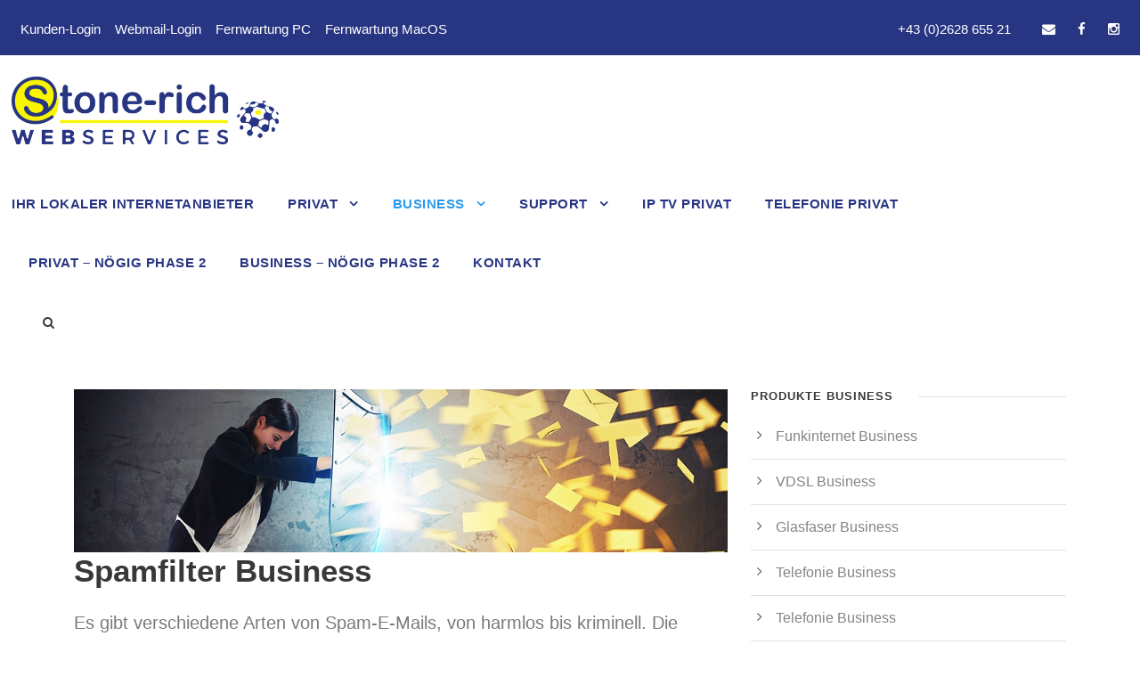

--- FILE ---
content_type: text/html; charset=UTF-8
request_url: https://www.funk-internet.eu/spamfilter-business/
body_size: 130962
content:
<!DOCTYPE html><html lang="de" prefix="og: https://ogp.me/ns#" class="no-js"><head><script data-no-optimize="1">var litespeed_docref=sessionStorage.getItem("litespeed_docref");litespeed_docref&&(Object.defineProperty(document,"referrer",{get:function(){return litespeed_docref}}),sessionStorage.removeItem("litespeed_docref"));</script> <meta charset="UTF-8"><meta name="viewport" content="width=device-width, initial-scale=1"><link rel="profile" href="http://gmpg.org/xfn/11"><link rel="pingback" href="https://www.funk-internet.eu/xmlrpc.php"><title>Spamfilter Business - Funk-Internet</title><meta name="description" content="Es gibt verschiedene Spam-E-Mails, von harmlos bis kriminell. Die Gemeinsamkeit der verschiedenen Spams ist jedoch die, dass man sie unverlangt erhält."/><meta name="robots" content="follow, index, max-snippet:-1, max-video-preview:-1, max-image-preview:large"/><link rel="canonical" href="https://www.funk-internet.eu/spamfilter-business/" /><meta property="og:locale" content="de_DE" /><meta property="og:type" content="article" /><meta property="og:title" content="Spamfilter Business - Funk-Internet" /><meta property="og:description" content="Es gibt verschiedene Spam-E-Mails, von harmlos bis kriminell. Die Gemeinsamkeit der verschiedenen Spams ist jedoch die, dass man sie unverlangt erhält." /><meta property="og:url" content="https://www.funk-internet.eu/spamfilter-business/" /><meta property="og:site_name" content="Funk-Internet" /><meta property="article:publisher" content="https://www.facebook.com/stone-rich-internetservices-468669623196696/" /><meta property="article:section" content="Business-Service" /><meta property="og:updated_time" content="2022-11-04T15:26:41+01:00" /><meta property="og:image" content="https://www.funk-internet.eu/wp-content/uploads/spamfilter_shutterstock_335908826.jpg" /><meta property="og:image:secure_url" content="https://www.funk-internet.eu/wp-content/uploads/spamfilter_shutterstock_335908826.jpg" /><meta property="og:image:width" content="1000" /><meta property="og:image:height" content="250" /><meta property="og:image:alt" content="Funk Internet Spamfilter" /><meta property="og:image:type" content="image/jpeg" /><meta property="article:published_time" content="2019-05-20T13:49:35+02:00" /><meta property="article:modified_time" content="2022-11-04T15:26:41+01:00" /><meta name="twitter:card" content="summary_large_image" /><meta name="twitter:title" content="Spamfilter Business - Funk-Internet" /><meta name="twitter:description" content="Es gibt verschiedene Spam-E-Mails, von harmlos bis kriminell. Die Gemeinsamkeit der verschiedenen Spams ist jedoch die, dass man sie unverlangt erhält." /><meta name="twitter:image" content="https://www.funk-internet.eu/wp-content/uploads/spamfilter_shutterstock_335908826.jpg" /><meta name="twitter:label1" content="Verfasst von" /><meta name="twitter:data1" content="scheffe" /><meta name="twitter:label2" content="Lesedauer" /><meta name="twitter:data2" content="Weniger als eine Minute" /> <script type="application/ld+json" class="rank-math-schema-pro">{"@context":"https://schema.org","@graph":[{"@type":"Organization","@id":"https://www.funk-internet.eu/#organization","name":"Funk-Internet","url":"https://www.funk-internet.eu","sameAs":["https://www.facebook.com/stone-rich-internetservices-468669623196696/"],"logo":{"@type":"ImageObject","@id":"https://www.funk-internet.eu/#logo","url":"https://www.funk-internet.eu/wp-content/uploads/FunkInternet_favicon.jpg","contentUrl":"https://www.funk-internet.eu/wp-content/uploads/FunkInternet_favicon.jpg","caption":"Funk-Internet","inLanguage":"de","width":"512","height":"512"}},{"@type":"WebSite","@id":"https://www.funk-internet.eu/#website","url":"https://www.funk-internet.eu","name":"Funk-Internet","alternateName":"Funk-Internet","publisher":{"@id":"https://www.funk-internet.eu/#organization"},"inLanguage":"de"},{"@type":"ImageObject","@id":"https://www.funk-internet.eu/wp-content/uploads/spamfilter_shutterstock_335908826.jpg","url":"https://www.funk-internet.eu/wp-content/uploads/spamfilter_shutterstock_335908826.jpg","width":"1000","height":"250","caption":"Funk Internet Spamfilter","inLanguage":"de"},{"@type":"WebPage","@id":"https://www.funk-internet.eu/spamfilter-business/#webpage","url":"https://www.funk-internet.eu/spamfilter-business/","name":"Spamfilter Business - Funk-Internet","datePublished":"2019-05-20T13:49:35+02:00","dateModified":"2022-11-04T15:26:41+01:00","isPartOf":{"@id":"https://www.funk-internet.eu/#website"},"primaryImageOfPage":{"@id":"https://www.funk-internet.eu/wp-content/uploads/spamfilter_shutterstock_335908826.jpg"},"inLanguage":"de"},{"@type":"Person","@id":"https://www.funk-internet.eu/author/scheffe/","name":"scheffe","url":"https://www.funk-internet.eu/author/scheffe/","image":{"@type":"ImageObject","@id":"https://www.funk-internet.eu/wp-content/litespeed/avatar/b69b8035c7b175e28e254a6adf348def.jpg?ver=1769117673","url":"https://www.funk-internet.eu/wp-content/litespeed/avatar/b69b8035c7b175e28e254a6adf348def.jpg?ver=1769117673","caption":"scheffe","inLanguage":"de"},"worksFor":{"@id":"https://www.funk-internet.eu/#organization"}},{"@type":"Article","headline":"Spamfilter Business - Funk-Internet","keywords":"Spamfilter Business","datePublished":"2019-05-20T13:49:35+02:00","dateModified":"2022-11-04T15:26:41+01:00","author":{"@id":"https://www.funk-internet.eu/author/scheffe/","name":"scheffe"},"publisher":{"@id":"https://www.funk-internet.eu/#organization"},"description":"Es gibt verschiedene Spam-E-Mails, von harmlos bis kriminell. Die Gemeinsamkeit der verschiedenen Spams ist jedoch die, dass man sie unverlangt erh\u00e4lt.","name":"Spamfilter Business - Funk-Internet","@id":"https://www.funk-internet.eu/spamfilter-business/#richSnippet","isPartOf":{"@id":"https://www.funk-internet.eu/spamfilter-business/#webpage"},"image":{"@id":"https://www.funk-internet.eu/wp-content/uploads/spamfilter_shutterstock_335908826.jpg"},"inLanguage":"de","mainEntityOfPage":{"@id":"https://www.funk-internet.eu/spamfilter-business/#webpage"}}]}</script> <link rel='dns-prefetch' href='//hcaptcha.com' /><link rel="alternate" type="application/rss+xml" title="Funk-Internet &raquo; Feed" href="https://www.funk-internet.eu/feed/" /><link rel="alternate" type="application/rss+xml" title="Funk-Internet &raquo; Kommentar-Feed" href="https://www.funk-internet.eu/comments/feed/" /><link rel="alternate" type="application/rss+xml" title="Funk-Internet &raquo; Spamfilter Business-Kommentar-Feed" href="https://www.funk-internet.eu/spamfilter-business/feed/" /><link rel="alternate" title="oEmbed (JSON)" type="application/json+oembed" href="https://www.funk-internet.eu/wp-json/oembed/1.0/embed?url=https%3A%2F%2Fwww.funk-internet.eu%2Fspamfilter-business%2F" /><link rel="alternate" title="oEmbed (XML)" type="text/xml+oembed" href="https://www.funk-internet.eu/wp-json/oembed/1.0/embed?url=https%3A%2F%2Fwww.funk-internet.eu%2Fspamfilter-business%2F&#038;format=xml" /><style id='wp-img-auto-sizes-contain-inline-css' type='text/css'>img:is([sizes=auto i],[sizes^="auto," i]){contain-intrinsic-size:3000px 1500px}
/*# sourceURL=wp-img-auto-sizes-contain-inline-css */</style><link data-optimized="2" rel="stylesheet" href="https://www.funk-internet.eu/wp-content/litespeed/css/8bcbbdcebba748eeb3fa2856442fa10a.css?ver=b3d78" /><style id='wp-block-heading-inline-css' type='text/css'>h1:where(.wp-block-heading).has-background,h2:where(.wp-block-heading).has-background,h3:where(.wp-block-heading).has-background,h4:where(.wp-block-heading).has-background,h5:where(.wp-block-heading).has-background,h6:where(.wp-block-heading).has-background{padding:1.25em 2.375em}h1.has-text-align-left[style*=writing-mode]:where([style*=vertical-lr]),h1.has-text-align-right[style*=writing-mode]:where([style*=vertical-rl]),h2.has-text-align-left[style*=writing-mode]:where([style*=vertical-lr]),h2.has-text-align-right[style*=writing-mode]:where([style*=vertical-rl]),h3.has-text-align-left[style*=writing-mode]:where([style*=vertical-lr]),h3.has-text-align-right[style*=writing-mode]:where([style*=vertical-rl]),h4.has-text-align-left[style*=writing-mode]:where([style*=vertical-lr]),h4.has-text-align-right[style*=writing-mode]:where([style*=vertical-rl]),h5.has-text-align-left[style*=writing-mode]:where([style*=vertical-lr]),h5.has-text-align-right[style*=writing-mode]:where([style*=vertical-rl]),h6.has-text-align-left[style*=writing-mode]:where([style*=vertical-lr]),h6.has-text-align-right[style*=writing-mode]:where([style*=vertical-rl]){rotate:180deg}
/*# sourceURL=https://www.funk-internet.eu/wp-includes/blocks/heading/style.min.css */</style><style id='wp-block-image-inline-css' type='text/css'>.wp-block-image>a,.wp-block-image>figure>a{display:inline-block}.wp-block-image img{box-sizing:border-box;height:auto;max-width:100%;vertical-align:bottom}@media not (prefers-reduced-motion){.wp-block-image img.hide{visibility:hidden}.wp-block-image img.show{animation:show-content-image .4s}}.wp-block-image[style*=border-radius] img,.wp-block-image[style*=border-radius]>a{border-radius:inherit}.wp-block-image.has-custom-border img{box-sizing:border-box}.wp-block-image.aligncenter{text-align:center}.wp-block-image.alignfull>a,.wp-block-image.alignwide>a{width:100%}.wp-block-image.alignfull img,.wp-block-image.alignwide img{height:auto;width:100%}.wp-block-image .aligncenter,.wp-block-image .alignleft,.wp-block-image .alignright,.wp-block-image.aligncenter,.wp-block-image.alignleft,.wp-block-image.alignright{display:table}.wp-block-image .aligncenter>figcaption,.wp-block-image .alignleft>figcaption,.wp-block-image .alignright>figcaption,.wp-block-image.aligncenter>figcaption,.wp-block-image.alignleft>figcaption,.wp-block-image.alignright>figcaption{caption-side:bottom;display:table-caption}.wp-block-image .alignleft{float:left;margin:.5em 1em .5em 0}.wp-block-image .alignright{float:right;margin:.5em 0 .5em 1em}.wp-block-image .aligncenter{margin-left:auto;margin-right:auto}.wp-block-image :where(figcaption){margin-bottom:1em;margin-top:.5em}.wp-block-image.is-style-circle-mask img{border-radius:9999px}@supports ((-webkit-mask-image:none) or (mask-image:none)) or (-webkit-mask-image:none){.wp-block-image.is-style-circle-mask img{border-radius:0;-webkit-mask-image:url('data:image/svg+xml;utf8,<svg viewBox="0 0 100 100" xmlns="http://www.w3.org/2000/svg"><circle cx="50" cy="50" r="50"/></svg>');mask-image:url('data:image/svg+xml;utf8,<svg viewBox="0 0 100 100" xmlns="http://www.w3.org/2000/svg"><circle cx="50" cy="50" r="50"/></svg>');mask-mode:alpha;-webkit-mask-position:center;mask-position:center;-webkit-mask-repeat:no-repeat;mask-repeat:no-repeat;-webkit-mask-size:contain;mask-size:contain}}:root :where(.wp-block-image.is-style-rounded img,.wp-block-image .is-style-rounded img){border-radius:9999px}.wp-block-image figure{margin:0}.wp-lightbox-container{display:flex;flex-direction:column;position:relative}.wp-lightbox-container img{cursor:zoom-in}.wp-lightbox-container img:hover+button{opacity:1}.wp-lightbox-container button{align-items:center;backdrop-filter:blur(16px) saturate(180%);background-color:#5a5a5a40;border:none;border-radius:4px;cursor:zoom-in;display:flex;height:20px;justify-content:center;opacity:0;padding:0;position:absolute;right:16px;text-align:center;top:16px;width:20px;z-index:100}@media not (prefers-reduced-motion){.wp-lightbox-container button{transition:opacity .2s ease}}.wp-lightbox-container button:focus-visible{outline:3px auto #5a5a5a40;outline:3px auto -webkit-focus-ring-color;outline-offset:3px}.wp-lightbox-container button:hover{cursor:pointer;opacity:1}.wp-lightbox-container button:focus{opacity:1}.wp-lightbox-container button:focus,.wp-lightbox-container button:hover,.wp-lightbox-container button:not(:hover):not(:active):not(.has-background){background-color:#5a5a5a40;border:none}.wp-lightbox-overlay{box-sizing:border-box;cursor:zoom-out;height:100vh;left:0;overflow:hidden;position:fixed;top:0;visibility:hidden;width:100%;z-index:100000}.wp-lightbox-overlay .close-button{align-items:center;cursor:pointer;display:flex;justify-content:center;min-height:40px;min-width:40px;padding:0;position:absolute;right:calc(env(safe-area-inset-right) + 16px);top:calc(env(safe-area-inset-top) + 16px);z-index:5000000}.wp-lightbox-overlay .close-button:focus,.wp-lightbox-overlay .close-button:hover,.wp-lightbox-overlay .close-button:not(:hover):not(:active):not(.has-background){background:none;border:none}.wp-lightbox-overlay .lightbox-image-container{height:var(--wp--lightbox-container-height);left:50%;overflow:hidden;position:absolute;top:50%;transform:translate(-50%,-50%);transform-origin:top left;width:var(--wp--lightbox-container-width);z-index:9999999999}.wp-lightbox-overlay .wp-block-image{align-items:center;box-sizing:border-box;display:flex;height:100%;justify-content:center;margin:0;position:relative;transform-origin:0 0;width:100%;z-index:3000000}.wp-lightbox-overlay .wp-block-image img{height:var(--wp--lightbox-image-height);min-height:var(--wp--lightbox-image-height);min-width:var(--wp--lightbox-image-width);width:var(--wp--lightbox-image-width)}.wp-lightbox-overlay .wp-block-image figcaption{display:none}.wp-lightbox-overlay button{background:none;border:none}.wp-lightbox-overlay .scrim{background-color:#fff;height:100%;opacity:.9;position:absolute;width:100%;z-index:2000000}.wp-lightbox-overlay.active{visibility:visible}@media not (prefers-reduced-motion){.wp-lightbox-overlay.active{animation:turn-on-visibility .25s both}.wp-lightbox-overlay.active img{animation:turn-on-visibility .35s both}.wp-lightbox-overlay.show-closing-animation:not(.active){animation:turn-off-visibility .35s both}.wp-lightbox-overlay.show-closing-animation:not(.active) img{animation:turn-off-visibility .25s both}.wp-lightbox-overlay.zoom.active{animation:none;opacity:1;visibility:visible}.wp-lightbox-overlay.zoom.active .lightbox-image-container{animation:lightbox-zoom-in .4s}.wp-lightbox-overlay.zoom.active .lightbox-image-container img{animation:none}.wp-lightbox-overlay.zoom.active .scrim{animation:turn-on-visibility .4s forwards}.wp-lightbox-overlay.zoom.show-closing-animation:not(.active){animation:none}.wp-lightbox-overlay.zoom.show-closing-animation:not(.active) .lightbox-image-container{animation:lightbox-zoom-out .4s}.wp-lightbox-overlay.zoom.show-closing-animation:not(.active) .lightbox-image-container img{animation:none}.wp-lightbox-overlay.zoom.show-closing-animation:not(.active) .scrim{animation:turn-off-visibility .4s forwards}}@keyframes show-content-image{0%{visibility:hidden}99%{visibility:hidden}to{visibility:visible}}@keyframes turn-on-visibility{0%{opacity:0}to{opacity:1}}@keyframes turn-off-visibility{0%{opacity:1;visibility:visible}99%{opacity:0;visibility:visible}to{opacity:0;visibility:hidden}}@keyframes lightbox-zoom-in{0%{transform:translate(calc((-100vw + var(--wp--lightbox-scrollbar-width))/2 + var(--wp--lightbox-initial-left-position)),calc(-50vh + var(--wp--lightbox-initial-top-position))) scale(var(--wp--lightbox-scale))}to{transform:translate(-50%,-50%) scale(1)}}@keyframes lightbox-zoom-out{0%{transform:translate(-50%,-50%) scale(1);visibility:visible}99%{visibility:visible}to{transform:translate(calc((-100vw + var(--wp--lightbox-scrollbar-width))/2 + var(--wp--lightbox-initial-left-position)),calc(-50vh + var(--wp--lightbox-initial-top-position))) scale(var(--wp--lightbox-scale));visibility:hidden}}
/*# sourceURL=https://www.funk-internet.eu/wp-includes/blocks/image/style.min.css */</style><style id='wp-block-paragraph-inline-css' type='text/css'>.is-small-text{font-size:.875em}.is-regular-text{font-size:1em}.is-large-text{font-size:2.25em}.is-larger-text{font-size:3em}.has-drop-cap:not(:focus):first-letter{float:left;font-size:8.4em;font-style:normal;font-weight:100;line-height:.68;margin:.05em .1em 0 0;text-transform:uppercase}body.rtl .has-drop-cap:not(:focus):first-letter{float:none;margin-left:.1em}p.has-drop-cap.has-background{overflow:hidden}:root :where(p.has-background){padding:1.25em 2.375em}:where(p.has-text-color:not(.has-link-color)) a{color:inherit}p.has-text-align-left[style*="writing-mode:vertical-lr"],p.has-text-align-right[style*="writing-mode:vertical-rl"]{rotate:180deg}
/*# sourceURL=https://www.funk-internet.eu/wp-includes/blocks/paragraph/style.min.css */</style><style id='wp-block-quote-inline-css' type='text/css'>.wp-block-quote{box-sizing:border-box;overflow-wrap:break-word}.wp-block-quote.is-large:where(:not(.is-style-plain)),.wp-block-quote.is-style-large:where(:not(.is-style-plain)){margin-bottom:1em;padding:0 1em}.wp-block-quote.is-large:where(:not(.is-style-plain)) p,.wp-block-quote.is-style-large:where(:not(.is-style-plain)) p{font-size:1.5em;font-style:italic;line-height:1.6}.wp-block-quote.is-large:where(:not(.is-style-plain)) cite,.wp-block-quote.is-large:where(:not(.is-style-plain)) footer,.wp-block-quote.is-style-large:where(:not(.is-style-plain)) cite,.wp-block-quote.is-style-large:where(:not(.is-style-plain)) footer{font-size:1.125em;text-align:right}.wp-block-quote>cite{display:block}
/*# sourceURL=https://www.funk-internet.eu/wp-includes/blocks/quote/style.min.css */</style><style id='wp-block-separator-inline-css' type='text/css'>@charset "UTF-8";.wp-block-separator{border:none;border-top:2px solid}:root :where(.wp-block-separator.is-style-dots){height:auto;line-height:1;text-align:center}:root :where(.wp-block-separator.is-style-dots):before{color:currentColor;content:"···";font-family:serif;font-size:1.5em;letter-spacing:2em;padding-left:2em}.wp-block-separator.is-style-dots{background:none!important;border:none!important}
/*# sourceURL=https://www.funk-internet.eu/wp-includes/blocks/separator/style.min.css */</style><style id='wp-block-spacer-inline-css' type='text/css'>.wp-block-spacer{clear:both}
/*# sourceURL=https://www.funk-internet.eu/wp-includes/blocks/spacer/style.min.css */</style><style id='global-styles-inline-css' type='text/css'>:root{--wp--preset--aspect-ratio--square: 1;--wp--preset--aspect-ratio--4-3: 4/3;--wp--preset--aspect-ratio--3-4: 3/4;--wp--preset--aspect-ratio--3-2: 3/2;--wp--preset--aspect-ratio--2-3: 2/3;--wp--preset--aspect-ratio--16-9: 16/9;--wp--preset--aspect-ratio--9-16: 9/16;--wp--preset--color--black: #000000;--wp--preset--color--cyan-bluish-gray: #abb8c3;--wp--preset--color--white: #ffffff;--wp--preset--color--pale-pink: #f78da7;--wp--preset--color--vivid-red: #cf2e2e;--wp--preset--color--luminous-vivid-orange: #ff6900;--wp--preset--color--luminous-vivid-amber: #fcb900;--wp--preset--color--light-green-cyan: #7bdcb5;--wp--preset--color--vivid-green-cyan: #00d084;--wp--preset--color--pale-cyan-blue: #8ed1fc;--wp--preset--color--vivid-cyan-blue: #0693e3;--wp--preset--color--vivid-purple: #9b51e0;--wp--preset--gradient--vivid-cyan-blue-to-vivid-purple: linear-gradient(135deg,rgb(6,147,227) 0%,rgb(155,81,224) 100%);--wp--preset--gradient--light-green-cyan-to-vivid-green-cyan: linear-gradient(135deg,rgb(122,220,180) 0%,rgb(0,208,130) 100%);--wp--preset--gradient--luminous-vivid-amber-to-luminous-vivid-orange: linear-gradient(135deg,rgb(252,185,0) 0%,rgb(255,105,0) 100%);--wp--preset--gradient--luminous-vivid-orange-to-vivid-red: linear-gradient(135deg,rgb(255,105,0) 0%,rgb(207,46,46) 100%);--wp--preset--gradient--very-light-gray-to-cyan-bluish-gray: linear-gradient(135deg,rgb(238,238,238) 0%,rgb(169,184,195) 100%);--wp--preset--gradient--cool-to-warm-spectrum: linear-gradient(135deg,rgb(74,234,220) 0%,rgb(151,120,209) 20%,rgb(207,42,186) 40%,rgb(238,44,130) 60%,rgb(251,105,98) 80%,rgb(254,248,76) 100%);--wp--preset--gradient--blush-light-purple: linear-gradient(135deg,rgb(255,206,236) 0%,rgb(152,150,240) 100%);--wp--preset--gradient--blush-bordeaux: linear-gradient(135deg,rgb(254,205,165) 0%,rgb(254,45,45) 50%,rgb(107,0,62) 100%);--wp--preset--gradient--luminous-dusk: linear-gradient(135deg,rgb(255,203,112) 0%,rgb(199,81,192) 50%,rgb(65,88,208) 100%);--wp--preset--gradient--pale-ocean: linear-gradient(135deg,rgb(255,245,203) 0%,rgb(182,227,212) 50%,rgb(51,167,181) 100%);--wp--preset--gradient--electric-grass: linear-gradient(135deg,rgb(202,248,128) 0%,rgb(113,206,126) 100%);--wp--preset--gradient--midnight: linear-gradient(135deg,rgb(2,3,129) 0%,rgb(40,116,252) 100%);--wp--preset--font-size--small: 13px;--wp--preset--font-size--medium: 20px;--wp--preset--font-size--large: 36px;--wp--preset--font-size--x-large: 42px;--wp--preset--spacing--20: 0.44rem;--wp--preset--spacing--30: 0.67rem;--wp--preset--spacing--40: 1rem;--wp--preset--spacing--50: 1.5rem;--wp--preset--spacing--60: 2.25rem;--wp--preset--spacing--70: 3.38rem;--wp--preset--spacing--80: 5.06rem;--wp--preset--shadow--natural: 6px 6px 9px rgba(0, 0, 0, 0.2);--wp--preset--shadow--deep: 12px 12px 50px rgba(0, 0, 0, 0.4);--wp--preset--shadow--sharp: 6px 6px 0px rgba(0, 0, 0, 0.2);--wp--preset--shadow--outlined: 6px 6px 0px -3px rgb(255, 255, 255), 6px 6px rgb(0, 0, 0);--wp--preset--shadow--crisp: 6px 6px 0px rgb(0, 0, 0);}:where(.is-layout-flex){gap: 0.5em;}:where(.is-layout-grid){gap: 0.5em;}body .is-layout-flex{display: flex;}.is-layout-flex{flex-wrap: wrap;align-items: center;}.is-layout-flex > :is(*, div){margin: 0;}body .is-layout-grid{display: grid;}.is-layout-grid > :is(*, div){margin: 0;}:where(.wp-block-columns.is-layout-flex){gap: 2em;}:where(.wp-block-columns.is-layout-grid){gap: 2em;}:where(.wp-block-post-template.is-layout-flex){gap: 1.25em;}:where(.wp-block-post-template.is-layout-grid){gap: 1.25em;}.has-black-color{color: var(--wp--preset--color--black) !important;}.has-cyan-bluish-gray-color{color: var(--wp--preset--color--cyan-bluish-gray) !important;}.has-white-color{color: var(--wp--preset--color--white) !important;}.has-pale-pink-color{color: var(--wp--preset--color--pale-pink) !important;}.has-vivid-red-color{color: var(--wp--preset--color--vivid-red) !important;}.has-luminous-vivid-orange-color{color: var(--wp--preset--color--luminous-vivid-orange) !important;}.has-luminous-vivid-amber-color{color: var(--wp--preset--color--luminous-vivid-amber) !important;}.has-light-green-cyan-color{color: var(--wp--preset--color--light-green-cyan) !important;}.has-vivid-green-cyan-color{color: var(--wp--preset--color--vivid-green-cyan) !important;}.has-pale-cyan-blue-color{color: var(--wp--preset--color--pale-cyan-blue) !important;}.has-vivid-cyan-blue-color{color: var(--wp--preset--color--vivid-cyan-blue) !important;}.has-vivid-purple-color{color: var(--wp--preset--color--vivid-purple) !important;}.has-black-background-color{background-color: var(--wp--preset--color--black) !important;}.has-cyan-bluish-gray-background-color{background-color: var(--wp--preset--color--cyan-bluish-gray) !important;}.has-white-background-color{background-color: var(--wp--preset--color--white) !important;}.has-pale-pink-background-color{background-color: var(--wp--preset--color--pale-pink) !important;}.has-vivid-red-background-color{background-color: var(--wp--preset--color--vivid-red) !important;}.has-luminous-vivid-orange-background-color{background-color: var(--wp--preset--color--luminous-vivid-orange) !important;}.has-luminous-vivid-amber-background-color{background-color: var(--wp--preset--color--luminous-vivid-amber) !important;}.has-light-green-cyan-background-color{background-color: var(--wp--preset--color--light-green-cyan) !important;}.has-vivid-green-cyan-background-color{background-color: var(--wp--preset--color--vivid-green-cyan) !important;}.has-pale-cyan-blue-background-color{background-color: var(--wp--preset--color--pale-cyan-blue) !important;}.has-vivid-cyan-blue-background-color{background-color: var(--wp--preset--color--vivid-cyan-blue) !important;}.has-vivid-purple-background-color{background-color: var(--wp--preset--color--vivid-purple) !important;}.has-black-border-color{border-color: var(--wp--preset--color--black) !important;}.has-cyan-bluish-gray-border-color{border-color: var(--wp--preset--color--cyan-bluish-gray) !important;}.has-white-border-color{border-color: var(--wp--preset--color--white) !important;}.has-pale-pink-border-color{border-color: var(--wp--preset--color--pale-pink) !important;}.has-vivid-red-border-color{border-color: var(--wp--preset--color--vivid-red) !important;}.has-luminous-vivid-orange-border-color{border-color: var(--wp--preset--color--luminous-vivid-orange) !important;}.has-luminous-vivid-amber-border-color{border-color: var(--wp--preset--color--luminous-vivid-amber) !important;}.has-light-green-cyan-border-color{border-color: var(--wp--preset--color--light-green-cyan) !important;}.has-vivid-green-cyan-border-color{border-color: var(--wp--preset--color--vivid-green-cyan) !important;}.has-pale-cyan-blue-border-color{border-color: var(--wp--preset--color--pale-cyan-blue) !important;}.has-vivid-cyan-blue-border-color{border-color: var(--wp--preset--color--vivid-cyan-blue) !important;}.has-vivid-purple-border-color{border-color: var(--wp--preset--color--vivid-purple) !important;}.has-vivid-cyan-blue-to-vivid-purple-gradient-background{background: var(--wp--preset--gradient--vivid-cyan-blue-to-vivid-purple) !important;}.has-light-green-cyan-to-vivid-green-cyan-gradient-background{background: var(--wp--preset--gradient--light-green-cyan-to-vivid-green-cyan) !important;}.has-luminous-vivid-amber-to-luminous-vivid-orange-gradient-background{background: var(--wp--preset--gradient--luminous-vivid-amber-to-luminous-vivid-orange) !important;}.has-luminous-vivid-orange-to-vivid-red-gradient-background{background: var(--wp--preset--gradient--luminous-vivid-orange-to-vivid-red) !important;}.has-very-light-gray-to-cyan-bluish-gray-gradient-background{background: var(--wp--preset--gradient--very-light-gray-to-cyan-bluish-gray) !important;}.has-cool-to-warm-spectrum-gradient-background{background: var(--wp--preset--gradient--cool-to-warm-spectrum) !important;}.has-blush-light-purple-gradient-background{background: var(--wp--preset--gradient--blush-light-purple) !important;}.has-blush-bordeaux-gradient-background{background: var(--wp--preset--gradient--blush-bordeaux) !important;}.has-luminous-dusk-gradient-background{background: var(--wp--preset--gradient--luminous-dusk) !important;}.has-pale-ocean-gradient-background{background: var(--wp--preset--gradient--pale-ocean) !important;}.has-electric-grass-gradient-background{background: var(--wp--preset--gradient--electric-grass) !important;}.has-midnight-gradient-background{background: var(--wp--preset--gradient--midnight) !important;}.has-small-font-size{font-size: var(--wp--preset--font-size--small) !important;}.has-medium-font-size{font-size: var(--wp--preset--font-size--medium) !important;}.has-large-font-size{font-size: var(--wp--preset--font-size--large) !important;}.has-x-large-font-size{font-size: var(--wp--preset--font-size--x-large) !important;}
/*# sourceURL=global-styles-inline-css */</style><style id='classic-theme-styles-inline-css' type='text/css'>/*! This file is auto-generated */
.wp-block-button__link{color:#fff;background-color:#32373c;border-radius:9999px;box-shadow:none;text-decoration:none;padding:calc(.667em + 2px) calc(1.333em + 2px);font-size:1.125em}.wp-block-file__button{background:#32373c;color:#fff;text-decoration:none}
/*# sourceURL=/wp-includes/css/classic-themes.min.css */</style> <script type="litespeed/javascript" data-src="https://www.funk-internet.eu/wp-includes/js/jquery/jquery.min.js" id="jquery-core-js"></script> <link rel="https://api.w.org/" href="https://www.funk-internet.eu/wp-json/" /><link rel="alternate" title="JSON" type="application/json" href="https://www.funk-internet.eu/wp-json/wp/v2/posts/329" /><link rel="EditURI" type="application/rsd+xml" title="RSD" href="https://www.funk-internet.eu/xmlrpc.php?rsd" /><meta name="generator" content="WordPress 6.9" /><link rel='shortlink' href='https://www.funk-internet.eu/?p=329' /><meta name="viewport" content="width=device-width, initial-scale=1, maximum-scale=1"><style>.h-captcha{position:relative;display:block;margin-bottom:2rem;padding:0;clear:both}.h-captcha[data-size="normal"]{width:302px;height:76px}.h-captcha[data-size="compact"]{width:158px;height:138px}.h-captcha[data-size="invisible"]{display:none}.h-captcha iframe{z-index:1}.h-captcha::before{content:"";display:block;position:absolute;top:0;left:0;background:url(https://www.funk-internet.eu/wp-content/plugins/hcaptcha-for-forms-and-more/assets/images/hcaptcha-div-logo.svg) no-repeat;border:1px solid #fff0;border-radius:4px;box-sizing:border-box}.h-captcha::after{content:"The hCaptcha loading is delayed until user interaction.";font-family:-apple-system,system-ui,BlinkMacSystemFont,"Segoe UI",Roboto,Oxygen,Ubuntu,"Helvetica Neue",Arial,sans-serif;font-size:10px;font-weight:500;position:absolute;top:0;bottom:0;left:0;right:0;box-sizing:border-box;color:#bf1722;opacity:0}.h-captcha:not(:has(iframe))::after{animation:hcap-msg-fade-in .3s ease forwards;animation-delay:2s}.h-captcha:has(iframe)::after{animation:none;opacity:0}@keyframes hcap-msg-fade-in{to{opacity:1}}.h-captcha[data-size="normal"]::before{width:302px;height:76px;background-position:93.8% 28%}.h-captcha[data-size="normal"]::after{width:302px;height:76px;display:flex;flex-wrap:wrap;align-content:center;line-height:normal;padding:0 75px 0 10px}.h-captcha[data-size="compact"]::before{width:158px;height:138px;background-position:49.9% 78.8%}.h-captcha[data-size="compact"]::after{width:158px;height:138px;text-align:center;line-height:normal;padding:24px 10px 10px 10px}.h-captcha[data-theme="light"]::before,body.is-light-theme .h-captcha[data-theme="auto"]::before,.h-captcha[data-theme="auto"]::before{background-color:#fafafa;border:1px solid #e0e0e0}.h-captcha[data-theme="dark"]::before,body.is-dark-theme .h-captcha[data-theme="auto"]::before,html.wp-dark-mode-active .h-captcha[data-theme="auto"]::before,html.drdt-dark-mode .h-captcha[data-theme="auto"]::before{background-image:url(https://www.funk-internet.eu/wp-content/plugins/hcaptcha-for-forms-and-more/assets/images/hcaptcha-div-logo-white.svg);background-repeat:no-repeat;background-color:#333;border:1px solid #f5f5f5}@media (prefers-color-scheme:dark){.h-captcha[data-theme="auto"]::before{background-image:url(https://www.funk-internet.eu/wp-content/plugins/hcaptcha-for-forms-and-more/assets/images/hcaptcha-div-logo-white.svg);background-repeat:no-repeat;background-color:#333;border:1px solid #f5f5f5}}.h-captcha[data-theme="custom"]::before{background-color:initial}.h-captcha[data-size="invisible"]::before,.h-captcha[data-size="invisible"]::after{display:none}.h-captcha iframe{position:relative}div[style*="z-index: 2147483647"] div[style*="border-width: 11px"][style*="position: absolute"][style*="pointer-events: none"]{border-style:none}</style><style>.cmplz-hidden {
					display: none !important;
				}</style><style type="text/css">.recentcomments a{display:inline !important;padding:0 !important;margin:0 !important;}</style><style id="uagb-style-conditional-extension">@media (min-width: 1025px){body .uag-hide-desktop.uagb-google-map__wrap,body .uag-hide-desktop{display:none !important}}@media (min-width: 768px) and (max-width: 1024px){body .uag-hide-tab.uagb-google-map__wrap,body .uag-hide-tab{display:none !important}}@media (max-width: 767px){body .uag-hide-mob.uagb-google-map__wrap,body .uag-hide-mob{display:none !important}}</style><style id="uagb-style-frontend-329">.uag-blocks-common-selector{z-index:var(--z-index-desktop) !important}@media (max-width: 976px){.uag-blocks-common-selector{z-index:var(--z-index-tablet) !important}}@media (max-width: 767px){.uag-blocks-common-selector{z-index:var(--z-index-mobile) !important}}</style><link rel="icon" href="https://www.funk-internet.eu/wp-content/uploads/cropped-FunkInternet_favicon-32x32.jpg" sizes="32x32" /><link rel="icon" href="https://www.funk-internet.eu/wp-content/uploads/cropped-FunkInternet_favicon-192x192.jpg" sizes="192x192" /><link rel="apple-touch-icon" href="https://www.funk-internet.eu/wp-content/uploads/cropped-FunkInternet_favicon-180x180.jpg" /><meta name="msapplication-TileImage" content="https://www.funk-internet.eu/wp-content/uploads/cropped-FunkInternet_favicon-270x270.jpg" /><style type="text/css" id="wp-custom-css">.single-post .wp-block-image figcaption {
    color: #afca0b;
}

.infinite-body .infinite-blog-title-wrap .infinite-single-article-title {
    text-align: right;
}

.gdlr-core-blog-info-category {
    display: none;
}

.infinite-blog-info {
    display: none !important;
}

div.wrc_pricing_table h2, div.wrc_pricing_table h3, div.wrc_pricing_table h4 {
  font-family: 'Open Sans',sans-serif;
  font-weight: 400;
  line-height: normal;
}
div.wrc_pricing_table div.package_caption li.feature_style_2, div.wrc_pricing_table div.package_caption li.feature_style_3, div.wrc_pricing_table div.package_details li.feature_style_1 {
  font-family: 'Open Sans',sans-serif;
  line-height: 52px;
  font-size: 14px;
}</style></head><body data-cmplz=1 class="wp-singular post-template-default single single-post postid-329 single-format-standard wp-theme-infinite gdlr-core-body infinite-body infinite-body-front infinite-full  infinite-with-sticky-navigation  infinite-blog-style-1  infinite-blockquote-style-1 gdlr-core-link-to-lightbox" data-home-url="https://www.funk-internet.eu/" ><div class="infinite-mobile-header-wrap" ><div class="infinite-top-bar " ><div class="infinite-top-bar-background" ></div><div class="infinite-top-bar-container infinite-top-bar-full " ><div class="infinite-top-bar-container-inner clearfix" ><div class="infinite-top-bar-left infinite-item-pdlr"><div class="infinite-top-bar-left-text"><ul id="infinite-top-bar-menu" class="sf-menu infinite-top-bar-menu infinite-top-bar-left-menu"><li  class="menu-item menu-item-type-custom menu-item-object-custom menu-item-397 infinite-normal-menu"><a href="https://kundenlogin.stone-rich.at">Kunden-Login</a></li><li  class="menu-item menu-item-type-custom menu-item-object-custom menu-item-398 infinite-normal-menu"><a href="https://webmail.stone-rich.at">Webmail-Login</a></li><li  class="menu-item menu-item-type-custom menu-item-object-custom menu-item-388 infinite-normal-menu"><a href="https://funk-internet.eu/progr/TVQS_8_Windows.exe">Fernwartung PC</a></li><li  class="menu-item menu-item-type-custom menu-item-object-custom menu-item-389 infinite-normal-menu"><a href="https://funk-internet.eu/progr/TVQS_8_MACOS.zip">Fernwartung MacOS</a></li></ul></div></div><div class="infinite-top-bar-right infinite-item-pdlr"><div class="infinite-top-bar-right-text"><a href="tel:+43262865521">+43 (0)2628 655 21</a></div><div class="infinite-top-bar-right-social" ><a href="mailto:office@stone-rich.at" target="_blank" class="infinite-top-bar-social-icon" title="email" ><i class="fa fa-envelope" ></i></a><a href="https://www.facebook.com/profile.php?id=61559048352627" target="_blank" class="infinite-top-bar-social-icon" title="facebook" ><i class="fa fa-facebook" ></i></a><a href="https://www.instagram.com/webservices_stonerich/" target="_blank" class="infinite-top-bar-social-icon" title="instagram" ><i class="fa fa-instagram" ></i></a></div></div></div></div></div><div class="infinite-mobile-header infinite-header-background infinite-style-slide infinite-sticky-mobile-navigation infinite-with-shadow " id="infinite-mobile-header" ><div class="infinite-mobile-header-container infinite-container clearfix" ><div class="infinite-logo  infinite-item-pdlr"><div class="infinite-logo-inner"><a class="" href="https://www.funk-internet.eu/" ><img data-lazyloaded="1" src="[data-uri]" data-src="https://www.funk-internet.eu/wp-content/uploads/Stonerich_Logo3-1.png" alt="Logo Funk Internet" width="4354" height="1099" title="Stonerich_Logo3" /></a></div></div><div class="infinite-mobile-menu-right" ><div class="infinite-main-menu-search" id="infinite-mobile-top-search" ><i class="fa fa-search" ></i></div><div class="infinite-top-search-wrap" ><div class="infinite-top-search-close" ></div><div class="infinite-top-search-row" ><div class="infinite-top-search-cell" ><form role="search" method="get" class="search-form" action="https://www.funk-internet.eu/">
<input type="text" class="search-field infinite-title-font" placeholder="Search..." value="" name="s"><div class="infinite-top-search-submit"><i class="fa fa-search" ></i></div>
<input type="submit" class="search-submit" value="Search"><div class="infinite-top-search-close"><i class="icon_close" ></i></div></form></div></div></div><div class="infinite-mobile-menu" ><a class="infinite-mm-menu-button infinite-mobile-menu-button infinite-mobile-button-hamburger" href="#infinite-mobile-menu" ><span></span></a><div class="infinite-mm-menu-wrap infinite-navigation-font" id="infinite-mobile-menu" data-slide="left" ><ul id="menu-hauptmenue" class="m-menu"><li class="menu-item menu-item-type-post_type menu-item-object-page menu-item-home menu-item-102"><a href="https://www.funk-internet.eu/">Ihr lokaler Internetanbieter</a></li><li class="menu-item menu-item-type-post_type menu-item-object-page menu-item-has-children menu-item-566"><a href="https://www.funk-internet.eu/privatkunden-2/">Privat</a><ul class="sub-menu"><li class="menu-item menu-item-type-post_type menu-item-object-post menu-item-9580"><a href="https://www.funk-internet.eu/funkinternet-privat/">Funkinternet Privat</a></li><li class="menu-item menu-item-type-post_type menu-item-object-post menu-item-1054"><a href="https://www.funk-internet.eu/funkinternet-privat/">Funkinternet Privat</a></li><li class="menu-item menu-item-type-post_type menu-item-object-post menu-item-1055"><a href="https://www.funk-internet.eu/xdsl-privat/">XDSL Privat</a></li><li class="menu-item menu-item-type-post_type menu-item-object-post menu-item-has-children menu-item-1056"><a href="https://www.funk-internet.eu/glasfaser-privat/">Glasfaser Privat</a><ul class="sub-menu"><li class="menu-item menu-item-type-post_type menu-item-object-page menu-item-2271"><a href="https://www.funk-internet.eu/glasfaserinternet-nogig-phase-2/">Privat – nöGIG Phase 2</a></li></ul></li><li class="menu-item menu-item-type-post_type menu-item-object-post menu-item-1057"><a href="https://www.funk-internet.eu/mailarchiv-privat/">Mailarchiv Privat</a></li><li class="menu-item menu-item-type-post_type menu-item-object-post menu-item-1058"><a href="https://www.funk-internet.eu/telefonie-privat/">Telefonie Privat</a></li><li class="menu-item menu-item-type-post_type menu-item-object-post menu-item-1858"><a href="https://www.funk-internet.eu/ip-tv-privat/">IP TV Privat</a></li><li class="menu-item menu-item-type-post_type menu-item-object-post menu-item-1059"><a href="https://www.funk-internet.eu/virenschutz-privat/">Virenschutz Privat</a></li><li class="menu-item menu-item-type-post_type menu-item-object-post menu-item-1060"><a href="https://www.funk-internet.eu/webhosting-privat/">Webhosting Privat</a></li><li class="menu-item menu-item-type-post_type menu-item-object-post menu-item-1061"><a href="https://www.funk-internet.eu/domainservice-privat/">Domainservice Privat</a></li></ul></li><li class="menu-item menu-item-type-post_type menu-item-object-page current-menu-ancestor current-menu-parent current_page_parent current_page_ancestor menu-item-has-children menu-item-403"><a href="https://www.funk-internet.eu/business/">Business</a><ul class="sub-menu"><li class="menu-item menu-item-type-post_type menu-item-object-post menu-item-1139"><a href="https://www.funk-internet.eu/funkinternet-business/">Funkinternet Business</a></li><li class="menu-item menu-item-type-post_type menu-item-object-post menu-item-1063"><a href="https://www.funk-internet.eu/vdsl-business/">VDSL Business</a></li><li class="menu-item menu-item-type-post_type menu-item-object-post menu-item-has-children menu-item-1064"><a href="https://www.funk-internet.eu/glasfaser-business/">Glasfaser Business</a><ul class="sub-menu"><li class="menu-item menu-item-type-post_type menu-item-object-post menu-item-2179"><a href="https://www.funk-internet.eu/business-noegig-phase-2/">Business – nöGIG Phase 2</a></li></ul></li><li class="menu-item menu-item-type-post_type menu-item-object-post menu-item-1174"><a href="https://www.funk-internet.eu/telefonie-business/">Telefonie Business</a></li><li class="menu-item menu-item-type-post_type menu-item-object-post menu-item-1140"><a href="https://www.funk-internet.eu/domainservice-business/">Domainservice Business</a></li><li class="menu-item menu-item-type-post_type menu-item-object-post menu-item-1113"><a href="https://www.funk-internet.eu/mailservices-business/">Mailservices Business</a></li><li class="menu-item menu-item-type-post_type menu-item-object-post menu-item-1065"><a href="https://www.funk-internet.eu/mailarchiv-business/">Mailarchiv Business</a></li><li class="menu-item menu-item-type-post_type menu-item-object-post menu-item-1066"><a href="https://www.funk-internet.eu/virenschutz-business/">Virenschutz Business</a></li><li class="menu-item menu-item-type-post_type menu-item-object-post current-menu-item menu-item-1110"><a href="https://www.funk-internet.eu/spamfilter-business/" aria-current="page">Spamfilter Business</a></li><li class="menu-item menu-item-type-post_type menu-item-object-post menu-item-1067"><a href="https://www.funk-internet.eu/webcams/">Webcams</a></li><li class="menu-item menu-item-type-post_type menu-item-object-post menu-item-1068"><a href="https://www.funk-internet.eu/virtualisierung/">Virtualisierung</a></li><li class="menu-item menu-item-type-post_type menu-item-object-post menu-item-1069"><a href="https://www.funk-internet.eu/glasfaser-einblaseneinjetten/">Glasfaser einblasen|einjetten</a></li><li class="menu-item menu-item-type-post_type menu-item-object-post menu-item-1070"><a href="https://www.funk-internet.eu/lwl-spleissen/">LWL spleissen</a></li></ul></li><li class="menu-item menu-item-type-post_type menu-item-object-page menu-item-has-children menu-item-126"><a href="https://www.funk-internet.eu/support/">Support</a><ul class="sub-menu"><li class="menu-item menu-item-type-post_type menu-item-object-post menu-item-1071"><a href="https://www.funk-internet.eu/kundencenter/">Kundencenter</a></li><li class="menu-item menu-item-type-post_type menu-item-object-post menu-item-1072"><a href="https://www.funk-internet.eu/funk-internet-zugaenge/">Funk-Internet Zugänge</a></li><li class="menu-item menu-item-type-post_type menu-item-object-post menu-item-1075"><a href="https://www.funk-internet.eu/e-mail-einrichtung-pc/">E-Mail Einrichtung PC</a></li><li class="menu-item menu-item-type-post_type menu-item-object-post menu-item-1074"><a href="https://www.funk-internet.eu/e-mail-einrichtung-macos/">E-Mail Einrichtung MacOS</a></li><li class="menu-item menu-item-type-post_type menu-item-object-post menu-item-1073"><a href="https://www.funk-internet.eu/e-mail-einrichtung-android-active-sync/">E-Mail Einrichtung Android/Act. Sync</a></li><li class="menu-item menu-item-type-post_type menu-item-object-post menu-item-1077"><a href="https://www.funk-internet.eu/fernwartung-pc-macos/">Fernwartung PC &#038; MacOS</a></li><li class="menu-item menu-item-type-post_type menu-item-object-post menu-item-1495"><a href="https://www.funk-internet.eu/bestellformular-internet/">Bestellformular Internet</a></li></ul></li><li class="menu-item menu-item-type-post_type menu-item-object-post menu-item-1859"><a href="https://www.funk-internet.eu/ip-tv-privat/">IP TV Privat</a></li><li class="menu-item menu-item-type-post_type menu-item-object-post menu-item-1869"><a href="https://www.funk-internet.eu/telefonie-privat/">Telefonie Privat</a></li><li class="menu-item menu-item-type-post_type menu-item-object-post menu-item-2168"><a href="https://www.funk-internet.eu/glasfaserinternet-nogig-phase-2/">Privat – nöGIG Phase 2</a></li><li class="menu-item menu-item-type-post_type menu-item-object-post menu-item-2178"><a href="https://www.funk-internet.eu/business-noegig-phase-2/">Business – nöGIG Phase 2</a></li><li class="menu-item menu-item-type-post_type menu-item-object-page menu-item-101"><a href="https://www.funk-internet.eu/kontakt/">Kontakt</a></li></ul></div></div></div></div></div></div><div class="infinite-body-outer-wrapper "><div class="infinite-body-wrapper clearfix  infinite-with-frame"><div class="infinite-top-bar " ><div class="infinite-top-bar-background" ></div><div class="infinite-top-bar-container infinite-top-bar-full " ><div class="infinite-top-bar-container-inner clearfix" ><div class="infinite-top-bar-left infinite-item-pdlr"><div class="infinite-top-bar-left-text"><ul id="infinite-top-bar-menu" class="sf-menu infinite-top-bar-menu infinite-top-bar-left-menu"><li  class="menu-item menu-item-type-custom menu-item-object-custom menu-item-397 infinite-normal-menu"><a href="https://kundenlogin.stone-rich.at">Kunden-Login</a></li><li  class="menu-item menu-item-type-custom menu-item-object-custom menu-item-398 infinite-normal-menu"><a href="https://webmail.stone-rich.at">Webmail-Login</a></li><li  class="menu-item menu-item-type-custom menu-item-object-custom menu-item-388 infinite-normal-menu"><a href="https://funk-internet.eu/progr/TVQS_8_Windows.exe">Fernwartung PC</a></li><li  class="menu-item menu-item-type-custom menu-item-object-custom menu-item-389 infinite-normal-menu"><a href="https://funk-internet.eu/progr/TVQS_8_MACOS.zip">Fernwartung MacOS</a></li></ul></div></div><div class="infinite-top-bar-right infinite-item-pdlr"><div class="infinite-top-bar-right-text"><a href="tel:+43262865521">+43 (0)2628 655 21</a></div><div class="infinite-top-bar-right-social" ><a href="mailto:office@stone-rich.at" target="_blank" class="infinite-top-bar-social-icon" title="email" ><i class="fa fa-envelope" ></i></a><a href="https://www.facebook.com/profile.php?id=61559048352627" target="_blank" class="infinite-top-bar-social-icon" title="facebook" ><i class="fa fa-facebook" ></i></a><a href="https://www.instagram.com/webservices_stonerich/" target="_blank" class="infinite-top-bar-social-icon" title="instagram" ><i class="fa fa-instagram" ></i></a></div></div></div></div></div><header class="infinite-header-wrap infinite-header-style-plain  infinite-style-menu-right infinite-sticky-navigation infinite-style-fixed" data-navigation-offset="75px"  ><div class="infinite-header-background" ></div><div class="infinite-header-container  infinite-header-full"><div class="infinite-header-container-inner clearfix"><div class="infinite-logo  infinite-item-pdlr"><div class="infinite-logo-inner"><a class="" href="https://www.funk-internet.eu/" ><img data-lazyloaded="1" src="[data-uri]" data-src="https://www.funk-internet.eu/wp-content/uploads/Stonerich_Logo3-1.png" alt="Logo Funk Internet" width="4354" height="1099" title="Stonerich_Logo3" /></a></div></div><div class="infinite-navigation infinite-item-pdlr clearfix infinite-navigation-submenu-indicator " ><div class="infinite-main-menu" id="infinite-main-menu" ><ul id="menu-hauptmenue-1" class="sf-menu"><li  class="menu-item menu-item-type-post_type menu-item-object-page menu-item-home menu-item-102 infinite-normal-menu"><a href="https://www.funk-internet.eu/">Ihr lokaler Internetanbieter</a></li><li  class="menu-item menu-item-type-post_type menu-item-object-page menu-item-has-children menu-item-566 infinite-normal-menu"><a href="https://www.funk-internet.eu/privatkunden-2/" class="sf-with-ul-pre">Privat</a><ul class="sub-menu"><li  class="menu-item menu-item-type-post_type menu-item-object-post menu-item-9580" data-size="60"><a href="https://www.funk-internet.eu/funkinternet-privat/">Funkinternet Privat</a></li><li  class="menu-item menu-item-type-post_type menu-item-object-post menu-item-1054" data-size="60"><a href="https://www.funk-internet.eu/funkinternet-privat/">Funkinternet Privat</a></li><li  class="menu-item menu-item-type-post_type menu-item-object-post menu-item-1055" data-size="60"><a href="https://www.funk-internet.eu/xdsl-privat/">XDSL Privat</a></li><li  class="menu-item menu-item-type-post_type menu-item-object-post menu-item-has-children menu-item-1056" data-size="60"><a href="https://www.funk-internet.eu/glasfaser-privat/" class="sf-with-ul-pre">Glasfaser Privat</a><ul class="sub-menu"><li  class="menu-item menu-item-type-post_type menu-item-object-page menu-item-2271"><a href="https://www.funk-internet.eu/glasfaserinternet-nogig-phase-2/">Privat – nöGIG Phase 2</a></li></ul></li><li  class="menu-item menu-item-type-post_type menu-item-object-post menu-item-1057" data-size="60"><a href="https://www.funk-internet.eu/mailarchiv-privat/">Mailarchiv Privat</a></li><li  class="menu-item menu-item-type-post_type menu-item-object-post menu-item-1058" data-size="60"><a href="https://www.funk-internet.eu/telefonie-privat/">Telefonie Privat</a></li><li  class="menu-item menu-item-type-post_type menu-item-object-post menu-item-1858" data-size="60"><a href="https://www.funk-internet.eu/ip-tv-privat/">IP TV Privat</a></li><li  class="menu-item menu-item-type-post_type menu-item-object-post menu-item-1059" data-size="60"><a href="https://www.funk-internet.eu/virenschutz-privat/">Virenschutz Privat</a></li><li  class="menu-item menu-item-type-post_type menu-item-object-post menu-item-1060" data-size="60"><a href="https://www.funk-internet.eu/webhosting-privat/">Webhosting Privat</a></li><li  class="menu-item menu-item-type-post_type menu-item-object-post menu-item-1061" data-size="60"><a href="https://www.funk-internet.eu/domainservice-privat/">Domainservice Privat</a></li></ul></li><li  class="menu-item menu-item-type-post_type menu-item-object-page current-menu-ancestor current-menu-parent current_page_parent current_page_ancestor menu-item-has-children menu-item-403 infinite-normal-menu"><a href="https://www.funk-internet.eu/business/" class="sf-with-ul-pre">Business</a><ul class="sub-menu"><li  class="menu-item menu-item-type-post_type menu-item-object-post menu-item-1139" data-size="60"><a href="https://www.funk-internet.eu/funkinternet-business/">Funkinternet Business</a></li><li  class="menu-item menu-item-type-post_type menu-item-object-post menu-item-1063" data-size="60"><a href="https://www.funk-internet.eu/vdsl-business/">VDSL Business</a></li><li  class="menu-item menu-item-type-post_type menu-item-object-post menu-item-has-children menu-item-1064" data-size="60"><a href="https://www.funk-internet.eu/glasfaser-business/" class="sf-with-ul-pre">Glasfaser Business</a><ul class="sub-menu"><li  class="menu-item menu-item-type-post_type menu-item-object-post menu-item-2179"><a href="https://www.funk-internet.eu/business-noegig-phase-2/">Business – nöGIG Phase 2</a></li></ul></li><li  class="menu-item menu-item-type-post_type menu-item-object-post menu-item-1174" data-size="60"><a href="https://www.funk-internet.eu/telefonie-business/">Telefonie Business</a></li><li  class="menu-item menu-item-type-post_type menu-item-object-post menu-item-1140" data-size="60"><a href="https://www.funk-internet.eu/domainservice-business/">Domainservice Business</a></li><li  class="menu-item menu-item-type-post_type menu-item-object-post menu-item-1113" data-size="60"><a href="https://www.funk-internet.eu/mailservices-business/">Mailservices Business</a></li><li  class="menu-item menu-item-type-post_type menu-item-object-post menu-item-1065" data-size="60"><a href="https://www.funk-internet.eu/mailarchiv-business/">Mailarchiv Business</a></li><li  class="menu-item menu-item-type-post_type menu-item-object-post menu-item-1066" data-size="60"><a href="https://www.funk-internet.eu/virenschutz-business/">Virenschutz Business</a></li><li  class="menu-item menu-item-type-post_type menu-item-object-post current-menu-item menu-item-1110" data-size="60"><a href="https://www.funk-internet.eu/spamfilter-business/">Spamfilter Business</a></li><li  class="menu-item menu-item-type-post_type menu-item-object-post menu-item-1067" data-size="60"><a href="https://www.funk-internet.eu/webcams/">Webcams</a></li><li  class="menu-item menu-item-type-post_type menu-item-object-post menu-item-1068" data-size="60"><a href="https://www.funk-internet.eu/virtualisierung/">Virtualisierung</a></li><li  class="menu-item menu-item-type-post_type menu-item-object-post menu-item-1069" data-size="60"><a href="https://www.funk-internet.eu/glasfaser-einblaseneinjetten/">Glasfaser einblasen|einjetten</a></li><li  class="menu-item menu-item-type-post_type menu-item-object-post menu-item-1070" data-size="60"><a href="https://www.funk-internet.eu/lwl-spleissen/">LWL spleissen</a></li></ul></li><li  class="menu-item menu-item-type-post_type menu-item-object-page menu-item-has-children menu-item-126 infinite-normal-menu"><a href="https://www.funk-internet.eu/support/" class="sf-with-ul-pre">Support</a><ul class="sub-menu"><li  class="menu-item menu-item-type-post_type menu-item-object-post menu-item-1071" data-size="60"><a href="https://www.funk-internet.eu/kundencenter/">Kundencenter</a></li><li  class="menu-item menu-item-type-post_type menu-item-object-post menu-item-1072" data-size="60"><a href="https://www.funk-internet.eu/funk-internet-zugaenge/">Funk-Internet Zugänge</a></li><li  class="menu-item menu-item-type-post_type menu-item-object-post menu-item-1075" data-size="60"><a href="https://www.funk-internet.eu/e-mail-einrichtung-pc/">E-Mail Einrichtung PC</a></li><li  class="menu-item menu-item-type-post_type menu-item-object-post menu-item-1074" data-size="60"><a href="https://www.funk-internet.eu/e-mail-einrichtung-macos/">E-Mail Einrichtung MacOS</a></li><li  class="menu-item menu-item-type-post_type menu-item-object-post menu-item-1073" data-size="60"><a href="https://www.funk-internet.eu/e-mail-einrichtung-android-active-sync/">E-Mail Einrichtung Android/Act. Sync</a></li><li  class="menu-item menu-item-type-post_type menu-item-object-post menu-item-1077" data-size="60"><a href="https://www.funk-internet.eu/fernwartung-pc-macos/">Fernwartung PC &#038; MacOS</a></li><li  class="menu-item menu-item-type-post_type menu-item-object-post menu-item-1495" data-size="60"><a href="https://www.funk-internet.eu/bestellformular-internet/">Bestellformular Internet</a></li></ul></li><li  class="menu-item menu-item-type-post_type menu-item-object-post menu-item-1859 infinite-normal-menu"><a href="https://www.funk-internet.eu/ip-tv-privat/">IP TV Privat</a></li><li  class="menu-item menu-item-type-post_type menu-item-object-post menu-item-1869 infinite-normal-menu"><a href="https://www.funk-internet.eu/telefonie-privat/">Telefonie Privat</a></li><li  class="menu-item menu-item-type-post_type menu-item-object-post menu-item-2168 infinite-normal-menu"><a href="https://www.funk-internet.eu/glasfaserinternet-nogig-phase-2/">Privat – nöGIG Phase 2</a></li><li  class="menu-item menu-item-type-post_type menu-item-object-post menu-item-2178 infinite-normal-menu"><a href="https://www.funk-internet.eu/business-noegig-phase-2/">Business – nöGIG Phase 2</a></li><li  class="menu-item menu-item-type-post_type menu-item-object-page menu-item-101 infinite-normal-menu"><a href="https://www.funk-internet.eu/kontakt/">Kontakt</a></li></ul></div><div class="infinite-main-menu-right-wrap clearfix " ><div class="infinite-main-menu-search" id="infinite-top-search" ><i class="fa fa-search" ></i></div><div class="infinite-top-search-wrap" ><div class="infinite-top-search-close" ></div><div class="infinite-top-search-row" ><div class="infinite-top-search-cell" ><form role="search" method="get" class="search-form" action="https://www.funk-internet.eu/">
<input type="text" class="search-field infinite-title-font" placeholder="Search..." value="" name="s"><div class="infinite-top-search-submit"><i class="fa fa-search" ></i></div>
<input type="submit" class="search-submit" value="Search"><div class="infinite-top-search-close"><i class="icon_close" ></i></div></form></div></div></div></div></div></div></div></header><div class="infinite-page-wrapper" id="infinite-page-wrapper" ><div class="infinite-content-container infinite-container"><div class=" infinite-sidebar-wrap clearfix infinite-line-height-0 infinite-sidebar-style-right" ><div class=" infinite-sidebar-center infinite-column-40 infinite-line-height" ><div class="infinite-content-wrap infinite-item-pdlr clearfix" ><div class="infinite-content-area" ><article id="post-329" class="post-329 post type-post status-publish format-standard has-post-thumbnail hentry category-business-service"><div class="infinite-single-article clearfix" ><div class="infinite-single-article-content"><figure class="wp-block-image"><img data-lazyloaded="1" src="[data-uri]" fetchpriority="high" decoding="async" width="1000" height="250" data-src="https://www.funk-internet.eu/wp-content/uploads/spamfilter_shutterstock_335908826.jpg" alt="Funk Internet Spamfilter" class="wp-image-1265" data-srcset="https://www.funk-internet.eu/wp-content/uploads/spamfilter_shutterstock_335908826.jpg 1000w, https://www.funk-internet.eu/wp-content/uploads/spamfilter_shutterstock_335908826-300x75.jpg 300w, https://www.funk-internet.eu/wp-content/uploads/spamfilter_shutterstock_335908826-768x192.jpg 768w" data-sizes="(max-width: 1000px) 100vw, 1000px" /></figure><h2 class="wp-block-heading">Spamfilter Business</h2><p>Es gibt verschiedene Arten von Spam-E-Mails, von harmlos bis kriminell. Die Gemeinsamkeit der verschiedenen Spams ist jedoch die, dass man sie unverlangt erhält.&nbsp;</p><p><strong>Phishing-E-Mails</strong><br>&#8230; sind darauf ausgerichtet, dem Nutzer vertrauliche Daten zu entlocken (Bankdaten, Kreditkartendaten, …) oder Virussoftware zu installieren, die sensible Daten ausspäht, ohne dass man dies mitbekommt.&nbsp;</p><p><strong>Scam-E-Mails</strong><br>&#8230; bieten jemand ein augenscheinlich lukratives Geschäft an, bei dem man viel Geld verdienen kann.&nbsp;</p><p><strong>Hoax</strong><br>&#8230;sind Massen-Mails mit denen Unterstellungen und Gerüchte verbreitet werden.</p><p><strong><em>Die bei uns verwalteten Mailkonten werden automatisch mit einem Spam-Filter geschützt.</em></strong></p><p>Dieser Filter sortiert bereits im Vorfeld unerwünschte E-Mails aus legt diese in einem eigenen Spam-Ordner ab.</p><p>Dieser Ordner sollte jedoch regelmäßig kontrolliert werden, da es leider auch passieren kann, dass der Filter E-Mails als Spam deklariert, welche keine sind.</p><blockquote class="wp-block-quote is-layout-flow wp-block-quote-is-layout-flow"><p><em>Haben Sie Interesse an unseren Spamfiltern?</em><br>Kontaktieren Sie uns bitte unter <a href="tel:+43262865521">+43 (0)2628 655 21</a> oder via Kontaktformular.</p></blockquote><div style="height:20px" aria-hidden="true" class="wp-block-spacer"></div><hr class="wp-block-separator has-css-opacity"/><h4 class="wp-block-heading">Sofortkontakt</h4><noscript class="ninja-forms-noscript-message">
Hinweis: Für diesen Inhalt ist JavaScript erforderlich.</noscript><div id="nf-form-1-cont" class="nf-form-cont" aria-live="polite" aria-labelledby="nf-form-title-1" aria-describedby="nf-form-errors-1" role="form"><div class="nf-loading-spinner"></div></div>
 <script type="litespeed/javascript">var formDisplay=1;var nfForms=nfForms||[];var form=[];form.id='1';form.settings={"objectType":"Form Setting","editActive":!0,"title":"Kontaktformular","key":"","created_at":"2022-11-04 13:49:17","default_label_pos":"above","conditions":[],"show_title":0,"clear_complete":"1","hide_complete":"1","wrapper_class":"","element_class":"","add_submit":"1","logged_in":"","not_logged_in_msg":"","sub_limit_number":"","sub_limit_msg":"","calculations":[],"formContentData":["name","email","ihr_unternehmen_1667566274759","betreff_1667566280113","ihre_nachricht_1667566295971","bei_fragen_bezueglich_verfuegbarkeit_unserer_angebote_unbedingt_die_genaue_adresse_des_installationsstandort_angeben_1667570879626","dsgvo_1667566405955","spam_1749309042092","senden_1667566308258"],"container_styles_background-color":"","container_styles_border":"","container_styles_border-style":"","container_styles_border-color":"","container_styles_color":"","container_styles_height":"","container_styles_width":"","container_styles_font-size":"","container_styles_margin":"","container_styles_padding":"","container_styles_display":"","container_styles_float":"","container_styles_show_advanced_css":"0","container_styles_advanced":"","title_styles_background-color":"","title_styles_border":"","title_styles_border-style":"","title_styles_border-color":"","title_styles_color":"","title_styles_height":"","title_styles_width":"","title_styles_font-size":"","title_styles_margin":"","title_styles_padding":"","title_styles_display":"","title_styles_float":"","title_styles_show_advanced_css":"0","title_styles_advanced":"","row_styles_background-color":"","row_styles_border":"","row_styles_border-style":"","row_styles_border-color":"","row_styles_color":"","row_styles_height":"","row_styles_width":"","row_styles_font-size":"","row_styles_margin":"","row_styles_padding":"","row_styles_display":"","row_styles_show_advanced_css":"0","row_styles_advanced":"","row-odd_styles_background-color":"","row-odd_styles_border":"","row-odd_styles_border-style":"","row-odd_styles_border-color":"","row-odd_styles_color":"","row-odd_styles_height":"","row-odd_styles_width":"","row-odd_styles_font-size":"","row-odd_styles_margin":"","row-odd_styles_padding":"","row-odd_styles_display":"","row-odd_styles_show_advanced_css":"0","row-odd_styles_advanced":"","success-msg_styles_background-color":"","success-msg_styles_border":"","success-msg_styles_border-style":"","success-msg_styles_border-color":"","success-msg_styles_color":"","success-msg_styles_height":"","success-msg_styles_width":"","success-msg_styles_font-size":"","success-msg_styles_margin":"","success-msg_styles_padding":"","success-msg_styles_display":"","success-msg_styles_show_advanced_css":"0","success-msg_styles_advanced":"","error_msg_styles_background-color":"","error_msg_styles_border":"","error_msg_styles_border-style":"","error_msg_styles_border-color":"","error_msg_styles_color":"","error_msg_styles_height":"","error_msg_styles_width":"","error_msg_styles_font-size":"","error_msg_styles_margin":"","error_msg_styles_padding":"","error_msg_styles_display":"","error_msg_styles_show_advanced_css":"0","error_msg_styles_advanced":"","allow_public_link":0,"embed_form":"","currency":"","unique_field_error":"Ein Formular mit diesem Wert wurde bereits eingereicht.","changeEmailErrorMsg":"Bitte geben Sie eine g\u00fcltige E-Mail-Adresse ein.","changeDateErrorMsg":"Bitte geben Sie ein g\u00fcltiges Datum ein!","confirmFieldErrorMsg":"Diese Felder m\u00fcssen \u00fcbereinstimmen!","fieldNumberNumMinError":"Die eingegebene Zahl ist zu klein.","fieldNumberNumMaxError":"Die eingegebene Zahl ist zu gross.","fieldNumberIncrementBy":"Bitte erh\u00f6hen in Schritten von","formErrorsCorrectErrors":"Bitte korrigieren Sie die Fehler bevor Sie das Formular senden.","validateRequiredField":"Dies ist ein Pflichtfeld.","honeypotHoneypotError":"Honeypot-Fehler","fieldsMarkedRequired":"Felder mit einem <span class=\"ninja-forms-req-symbol\">*<\/span> sind Pflichtfelder","drawerDisabled":!1,"form_title_heading_level":"3","ninjaForms":"Ninja Forms","fieldTextareaRTEInsertLink":"Link einf\u00fcgen","fieldTextareaRTEInsertMedia":"Medien einf\u00fcgen","fieldTextareaRTESelectAFile":"Eine Datei ausw\u00e4hlen","formHoneypot":"Falls Sie ein Mensch sind und dieses Feld sehen, dann lassen Sie es bitte leer.","fileUploadOldCodeFileUploadInProgress":"Datei-Upload l\u00e4uft.","fileUploadOldCodeFileUpload":"DATEI-UPLOAD","currencySymbol":!1,"thousands_sep":".","decimal_point":",","siteLocale":"de_DE_formal","dateFormat":"m\/d\/Y","startOfWeek":"1","of":"von","previousMonth":"Vorheriger Monat","nextMonth":"N\u00e4chster Monat","months":["Januar","Februar","M\u00e4rz","April","Mai","Juni","Juli","August","September","Oktober","November","Dezember"],"monthsShort":["Jan.","Feb.","M\u00e4rz","Apr.","Mai","Juni","Juli","Aug","Sep.","Okt.","Nov.","Dez."],"weekdays":["Sonntag","Montag","Dienstag","Mittwoch","Donnerstag","Freitag","Samstag"],"weekdaysShort":["So.","Mo.","Di.","Mi.","Do.","Fr.","Sa."],"weekdaysMin":["So.","Mo.","Di.","Mi.","Do.","Fr.","Sa."],"recaptchaConsentMissing":"reCaptcha validation couldn&#039;t load.","recaptchaMissingCookie":"reCaptcha v3 validation couldn&#039;t load the cookie needed to submit the form.","recaptchaConsentEvent":"Accept reCaptcha cookies before sending the form.","currency_symbol":"","beforeForm":"","beforeFields":"","afterFields":"","afterForm":""};form.fields=[{"objectType":"Field","objectDomain":"fields","editActive":!1,"order":1,"idAttribute":"id","label":"Name","key":"name","type":"textbox","created_at":"2022-11-04 13:49:17","label_pos":"above","required":1,"placeholder":"","default":"","wrapper_class":"","element_class":"","container_class":"","input_limit":"","input_limit_type":"characters","input_limit_msg":"Character(s) left","manual_key":"","disable_input":"","admin_label":"","help_text":"","desc_text":"","disable_browser_autocomplete":"","mask":"","custom_mask":"","wrap_styles_background-color":"","wrap_styles_border":"","wrap_styles_border-style":"","wrap_styles_border-color":"","wrap_styles_color":"","wrap_styles_height":"","wrap_styles_width":"","wrap_styles_font-size":"","wrap_styles_margin":"","wrap_styles_padding":"","wrap_styles_display":"","wrap_styles_float":"","wrap_styles_show_advanced_css":0,"wrap_styles_advanced":"","label_styles_background-color":"","label_styles_border":"","label_styles_border-style":"","label_styles_border-color":"","label_styles_color":"","label_styles_height":"","label_styles_width":"","label_styles_font-size":"","label_styles_margin":"","label_styles_padding":"","label_styles_display":"","label_styles_float":"","label_styles_show_advanced_css":0,"label_styles_advanced":"","element_styles_background-color":"","element_styles_border":"","element_styles_border-style":"","element_styles_border-color":"","element_styles_color":"","element_styles_height":"","element_styles_width":"","element_styles_font-size":"","element_styles_margin":"","element_styles_padding":"","element_styles_display":"","element_styles_float":"","element_styles_show_advanced_css":0,"element_styles_advanced":"","cellcid":"c3277","custom_name_attribute":"","personally_identifiable":"","value":"","id":1,"beforeField":"","afterField":"","parentType":"textbox","element_templates":["textbox","input"],"old_classname":"","wrap_template":"wrap"},{"objectType":"Field","objectDomain":"fields","editActive":!1,"order":2,"idAttribute":"id","label":"Email","key":"email","type":"email","created_at":"2022-11-04 13:49:17","label_pos":"above","required":1,"placeholder":"","default":"","wrapper_class":"","element_class":"","container_class":"","admin_label":"","help_text":"","desc_text":"","wrap_styles_background-color":"","wrap_styles_border":"","wrap_styles_border-style":"","wrap_styles_border-color":"","wrap_styles_color":"","wrap_styles_height":"","wrap_styles_width":"","wrap_styles_font-size":"","wrap_styles_margin":"","wrap_styles_padding":"","wrap_styles_display":"","wrap_styles_float":"","wrap_styles_show_advanced_css":0,"wrap_styles_advanced":"","label_styles_background-color":"","label_styles_border":"","label_styles_border-style":"","label_styles_border-color":"","label_styles_color":"","label_styles_height":"","label_styles_width":"","label_styles_font-size":"","label_styles_margin":"","label_styles_padding":"","label_styles_display":"","label_styles_float":"","label_styles_show_advanced_css":0,"label_styles_advanced":"","element_styles_background-color":"","element_styles_border":"","element_styles_border-style":"","element_styles_border-color":"","element_styles_color":"","element_styles_height":"","element_styles_width":"","element_styles_font-size":"","element_styles_margin":"","element_styles_padding":"","element_styles_display":"","element_styles_float":"","element_styles_show_advanced_css":0,"element_styles_advanced":"","cellcid":"c3281","custom_name_attribute":"email","personally_identifiable":1,"value":"","id":2,"beforeField":"","afterField":"","parentType":"email","element_templates":["email","input"],"old_classname":"","wrap_template":"wrap"},{"objectType":"Field","objectDomain":"fields","editActive":!1,"order":3,"idAttribute":"id","label":"Ihr Unternehmen","type":"textbox","key":"ihr_unternehmen_1667566274759","label_pos":"above","required":!1,"default":"","placeholder":"","container_class":"","element_class":"","input_limit":"","input_limit_type":"characters","input_limit_msg":"verbleibende(s) Zeichen","manual_key":!1,"admin_label":"","help_text":"","mask":"","custom_mask":"","custom_name_attribute":"","personally_identifiable":"","value":"","id":5,"beforeField":"","afterField":"","parentType":"textbox","element_templates":["textbox","input"],"old_classname":"","wrap_template":"wrap"},{"objectType":"Field","objectDomain":"fields","editActive":!1,"order":4,"idAttribute":"id","label":"Betreff","type":"textbox","key":"betreff_1667566280113","label_pos":"above","required":1,"default":"","placeholder":"","container_class":"","element_class":"","input_limit":"","input_limit_type":"characters","input_limit_msg":"verbleibende(s) Zeichen","manual_key":!1,"admin_label":"","help_text":"","mask":"","custom_mask":"","custom_name_attribute":"","personally_identifiable":"","value":"","id":6,"beforeField":"","afterField":"","parentType":"textbox","element_templates":["textbox","input"],"old_classname":"","wrap_template":"wrap"},{"objectType":"Field","objectDomain":"fields","editActive":!1,"order":5,"idAttribute":"id","label":"Ihre Nachricht","key":"ihre_nachricht_1667566295971","type":"textarea","created_at":"2022-11-04 13:49:17","label_pos":"above","required":1,"placeholder":"","default":"","wrapper_class":"","element_class":"","container_class":"","input_limit":"","input_limit_type":"characters","input_limit_msg":"Character(s) left","manual_key":"","disable_input":"","admin_label":"","help_text":"","desc_text":"","disable_browser_autocomplete":"","textarea_rte":"","disable_rte_mobile":"","textarea_media":"","wrap_styles_background-color":"","wrap_styles_border":"","wrap_styles_border-style":"","wrap_styles_border-color":"","wrap_styles_color":"","wrap_styles_height":"","wrap_styles_width":"","wrap_styles_font-size":"","wrap_styles_margin":"","wrap_styles_padding":"","wrap_styles_display":"","wrap_styles_float":"","wrap_styles_show_advanced_css":0,"wrap_styles_advanced":"","label_styles_background-color":"","label_styles_border":"","label_styles_border-style":"","label_styles_border-color":"","label_styles_color":"","label_styles_height":"","label_styles_width":"","label_styles_font-size":"","label_styles_margin":"","label_styles_padding":"","label_styles_display":"","label_styles_float":"","label_styles_show_advanced_css":0,"label_styles_advanced":"","element_styles_background-color":"","element_styles_border":"","element_styles_border-style":"","element_styles_border-color":"","element_styles_color":"","element_styles_height":"","element_styles_width":"","element_styles_font-size":"","element_styles_margin":"","element_styles_padding":"","element_styles_display":"","element_styles_float":"","element_styles_show_advanced_css":0,"element_styles_advanced":"","cellcid":"c3284","value":"","drawerDisabled":!1,"id":3,"beforeField":"","afterField":"","parentType":"textarea","element_templates":["textarea","input"],"old_classname":"","wrap_template":"wrap"},{"objectType":"Field","objectDomain":"fields","editActive":!1,"order":6,"idAttribute":"id","label":"Bei Fragen bez\u00fcglich Verf\u00fcgbarkeit unserer Angebote UNBEDINGT die genaue Adresse des Installationsstandort angeben!","type":"textbox","key":"bei_fragen_bezueglich_verfuegbarkeit_unserer_angebote_unbedingt_die_genaue_adresse_des_installationsstandort_angeben_1667570879626","label_pos":"above","required":!1,"default":"","placeholder":"","container_class":"","element_class":"","input_limit":"","input_limit_type":"characters","input_limit_msg":"verbleibende(s) Zeichen","manual_key":!1,"admin_label":"","help_text":"","mask":"","custom_mask":"","custom_name_attribute":"","personally_identifiable":"","value":"","drawerDisabled":!1,"id":10,"beforeField":"","afterField":"","parentType":"textbox","element_templates":["textbox","input"],"old_classname":"","wrap_template":"wrap"},{"objectType":"Field","objectDomain":"fields","editActive":!1,"order":7,"idAttribute":"id","label":"DSGVO","type":"checkbox","key":"dsgvo_1667566405955","label_pos":"right","required":!1,"container_class":"","element_class":"","manual_key":!1,"admin_label":"","help_text":"","desc_text":"<p>Ich habe die&nbsp;<a href=\"https:\/\/www.funk-internet.eu\/datenschutzerklaerung\/\" target=\"_blank\">Datenschutz-Erkl\u00e4rung<\/a>&nbsp;gelesen!<\/p>","default_value":"unchecked","checked_value":"Ausgew\u00e4hlt","unchecked_value":"Nicht ausgew\u00e4hlt","checked_calc_value":"","unchecked_calc_value":"","drawerDisabled":!1,"id":7,"beforeField":"","afterField":"","value":"","parentType":"checkbox","element_templates":["checkbox","input"],"old_classname":"","wrap_template":"wrap"},{"objectType":"Field","objectDomain":"fields","editActive":!1,"order":8,"idAttribute":"id","type":"spam","label":"Tippen Sie bitte folgenden Zeichen in das untere Feld: 5t#8Bc","key":"spam_1749309042092","label_pos":"above","required":1,"default":"","placeholder":"","container_class":"","element_class":"","input_limit":"","input_limit_type":"characters","input_limit_msg":"verbleibende(s) Zeichen","manual_key":!0,"admin_label":"","help_text":"","spam_answer":"5t#8Bc","value":"","drawerDisabled":!1,"id":24,"beforeField":"","afterField":"","parentType":"spam","element_templates":["textbox","input"],"old_classname":"","wrap_template":"wrap"},{"objectType":"Field","objectDomain":"fields","editActive":!1,"order":9,"idAttribute":"id","label":"Senden","key":"senden_1667566308258","type":"submit","created_at":"2022-11-04 13:49:17","processing_label":"in Bearbeitung","container_class":"","element_class":"","wrap_styles_background-color":"","wrap_styles_border":"","wrap_styles_border-style":"","wrap_styles_border-color":"","wrap_styles_color":"","wrap_styles_height":"","wrap_styles_width":"","wrap_styles_font-size":"","wrap_styles_margin":"","wrap_styles_padding":"","wrap_styles_display":"","wrap_styles_float":"","wrap_styles_show_advanced_css":0,"wrap_styles_advanced":"","label_styles_background-color":"","label_styles_border":"","label_styles_border-style":"","label_styles_border-color":"","label_styles_color":"","label_styles_height":"","label_styles_width":"","label_styles_font-size":"","label_styles_margin":"","label_styles_padding":"","label_styles_display":"","label_styles_float":"","label_styles_show_advanced_css":0,"label_styles_advanced":"","element_styles_background-color":"","element_styles_border":"","element_styles_border-style":"","element_styles_border-color":"","element_styles_color":"","element_styles_height":"","element_styles_width":"","element_styles_font-size":"","element_styles_margin":"","element_styles_padding":"","element_styles_display":"","element_styles_float":"","element_styles_show_advanced_css":0,"element_styles_advanced":"","submit_element_hover_styles_background-color":"","submit_element_hover_styles_border":"","submit_element_hover_styles_border-style":"","submit_element_hover_styles_border-color":"","submit_element_hover_styles_color":"","submit_element_hover_styles_height":"","submit_element_hover_styles_width":"","submit_element_hover_styles_font-size":"","submit_element_hover_styles_margin":"","submit_element_hover_styles_padding":"","submit_element_hover_styles_display":"","submit_element_hover_styles_float":"","submit_element_hover_styles_show_advanced_css":0,"submit_element_hover_styles_advanced":"","cellcid":"c3287","drawerDisabled":!1,"admin_label":"","id":4,"beforeField":"","afterField":"","value":"","label_pos":"above","parentType":"textbox","element_templates":["submit","button","input"],"old_classname":"","wrap_template":"wrap-no-label"}];nfForms.push(form)</script> </div></div></article></div><div class="infinite-page-builder-wrap infinite-item-rvpdlr" ></div><div class="infinite-single-social-share infinite-item-rvpdlr" ><div class="gdlr-core-social-share-item gdlr-core-item-pdb  gdlr-core-center-align gdlr-core-social-share-left-text gdlr-core-item-mglr gdlr-core-style-plain" style="padding-bottom: 0px ;"  ><span class="gdlr-core-social-share-count gdlr-core-skin-title"  ><span class="gdlr-core-count" >0</span><span class="gdlr-core-suffix" >Shares</span><span class="gdlr-core-divider gdlr-core-skin-divider"  ></span></span><span class="gdlr-core-social-share-wrap"><a class="gdlr-core-social-share-facebook" href="https://www.facebook.com/sharer/sharer.php?caption=Spamfilter+Business&#038;u=https://www.funk-internet.eu/spamfilter-business/" target="_blank" onclick="javascript:window.open(this.href,&#039;&#039;, &#039;menubar=no,toolbar=no,resizable=yes,scrollbars=yes,height=602,width=555&#039;);return false;"  ><i class="fa fa-facebook" ></i></a><a class="gdlr-core-social-share-linkedin" href="http://www.linkedin.com/shareArticle?mini=true&#038;url=https://www.funk-internet.eu/spamfilter-business/&#038;title=Spamfilter+Business" target="_blank" onclick="javascript:window.open(this.href,&#039;&#039;, &#039;menubar=no,toolbar=no,resizable=yes,scrollbars=yes,height=452,width=550&#039;);return false;"  ><i class="fa fa-linkedin" ></i></a><a class="gdlr-core-social-share-pinterest" href="http://pinterest.com/pin/create/button/?url=https://www.funk-internet.eu/spamfilter-business/&#038;media=https://www.funk-internet.eu/wp-content/uploads/spamfilter_shutterstock_335908826.jpg" target="_blank" onclick="javascript:window.open(this.href,&#039;&#039;, &#039;menubar=no,toolbar=no,resizable=yes,scrollbars=yes,height=553,width=750&#039;);return false;"  ><i class="fa fa-pinterest-p" ></i></a><a class="gdlr-core-social-share-twitter" href="https://twitter.com/intent/tweet?text=Spamfilter+Business&#038;url=https://www.funk-internet.eu/spamfilter-business/" target="_blank" onclick="javascript:window.open(this.href,&#039;&#039;, &#039;menubar=no,toolbar=no,resizable=yes,scrollbars=yes,height=255,width=555&#039;);return false;"  ><i class="fa fa-twitter fa6b fa6-x-twitter" ></i></a></span></div></div><div class="infinite-single-nav-area clearfix" ><span class="infinite-single-nav infinite-single-nav-left"><a href="https://www.funk-internet.eu/virenschutz-business/" rel="prev"><i class="arrow_left" ></i><span class="infinite-text" >Prev</span></a></span><span class="infinite-single-nav infinite-single-nav-right"><a href="https://www.funk-internet.eu/webhosting/" rel="next"><span class="infinite-text" >Next</span><i class="arrow_right" ></i></a></span></div><div id="comments" class="infinite-comments-area"><div id="respond" class="comment-respond"><h4 id="reply-title" class="comment-reply-title infinite-content-font">Leave a Reply <small><a rel="nofollow" id="cancel-comment-reply-link" href="/spamfilter-business/#respond" style="display:none;">Cancel Reply</a></small></h4><form action="https://www.funk-internet.eu/wp-comments-post.php" method="post" id="commentform" class="comment-form"><div class="comment-form-comment"><textarea id="comment" name="comment" cols="45" rows="8" aria-required="true" placeholder="Comment*" ></textarea></div><div class="infinite-comment-form-author" ><input id="author" name="author" type="text" value="" placeholder="Name*" size="30" aria-required='true' /></div><div class="infinite-comment-form-email" ><input id="email" name="email" type="text" value="" placeholder="Email*" size="30" aria-required='true' /></div><div class="infinite-comment-form-url" ><input id="url" name="url" type="text" value="" placeholder="Website" size="30" /></div><div class="clear"></div><p class="comment-form-cookies-consent"><input id="wp-comment-cookies-consent" name="wp-comment-cookies-consent" type="checkbox" value="yes" /><label for="wp-comment-cookies-consent">Save my name, email, and website in this browser for the next time I comment.</label></p><p class="form-submit"><input name="submit" type="submit" id="submit" class="submit" value="Post Comment" /> <input type='hidden' name='comment_post_ID' value='329' id='comment_post_ID' />
<input type='hidden' name='comment_parent' id='comment_parent' value='0' /></p><p style="display: none;"><input type="hidden" id="akismet_comment_nonce" name="akismet_comment_nonce" value="8799b03fae" /></p><p style="display: none !important;" class="akismet-fields-container" data-prefix="ak_"><label>&#916;<textarea name="ak_hp_textarea" cols="45" rows="8" maxlength="100"></textarea></label><input type="hidden" id="ak_js_1" name="ak_js" value="238"/><script type="litespeed/javascript">document.getElementById("ak_js_1").setAttribute("value",(new Date()).getTime())</script></p></form></div></div></div></div><div class=" infinite-sidebar-right infinite-column-20 infinite-line-height infinite-line-height" ><div class="infinite-sidebar-area infinite-item-pdlr" ><div id="nav_menu-4" class="widget widget_nav_menu infinite-widget"><h3 class="infinite-widget-title"><span class="infinite-widget-head-text">Produkte Business</span><span class="infinite-widget-head-divider"></span></h3><span class="clear"></span><div class="menu-produkte-business-container"><ul id="menu-produkte-business" class="menu"><li class="menu-item menu-item-type-post_type menu-item-object-post menu-item-711"><a href="https://www.funk-internet.eu/funkinternet-business/">Funkinternet Business</a></li><li class="menu-item menu-item-type-post_type menu-item-object-post menu-item-712"><a href="https://www.funk-internet.eu/vdsl-business/">VDSL Business</a></li><li class="menu-item menu-item-type-post_type menu-item-object-post menu-item-713"><a href="https://www.funk-internet.eu/glasfaser-business/">Glasfaser Business</a></li><li class="menu-item menu-item-type-post_type menu-item-object-post menu-item-1172"><a href="https://www.funk-internet.eu/telefonie-business/">Telefonie Business</a></li><li class="menu-item menu-item-type-post_type menu-item-object-post menu-item-1173"><a href="https://www.funk-internet.eu/telefonie-business/">Telefonie Business</a></li><li class="menu-item menu-item-type-post_type menu-item-object-post menu-item-1141"><a href="https://www.funk-internet.eu/domainservice-business/">Domainservice Business</a></li><li class="menu-item menu-item-type-post_type menu-item-object-post menu-item-715"><a href="https://www.funk-internet.eu/mailservices-business/">Mailservices Business</a></li><li class="menu-item menu-item-type-post_type menu-item-object-post menu-item-714"><a href="https://www.funk-internet.eu/mailarchiv-business/">Mailarchiv Business</a></li><li class="menu-item menu-item-type-post_type menu-item-object-post menu-item-868"><a href="https://www.funk-internet.eu/virenschutz-business/">Virenschutz Business</a></li><li class="menu-item menu-item-type-post_type menu-item-object-post current-menu-item menu-item-1111"><a href="https://www.funk-internet.eu/spamfilter-business/" aria-current="page">Spamfilter Business</a></li><li class="menu-item menu-item-type-post_type menu-item-object-post menu-item-717"><a href="https://www.funk-internet.eu/webcams/">Webcams</a></li><li class="menu-item menu-item-type-post_type menu-item-object-post menu-item-869"><a href="https://www.funk-internet.eu/virtualisierung/">Virtualisierung</a></li><li class="menu-item menu-item-type-post_type menu-item-object-post menu-item-880"><a href="https://www.funk-internet.eu/glasfaser-einblaseneinjetten/">Glasfaser einblasen|einjetten</a></li><li class="menu-item menu-item-type-post_type menu-item-object-post menu-item-879"><a href="https://www.funk-internet.eu/lwl-spleissen/">LWL spleissen</a></li><li class="menu-item menu-item-type-custom menu-item-object-custom menu-item-1359"><a href="https://www.funk-internet.eu/wp-content/uploads/Standardangebot_RohrbachiGraben.pdf">Standardangebot für Mitnutzung von Infrastruktur</a></li></ul></div></div><div id="media_image-3" class="widget widget_media_image infinite-widget"><img data-lazyloaded="1" src="[data-uri]" width="300" height="76" data-src="https://www.funk-internet.eu/wp-content/uploads/Stonerich_Logo1_385x97-1-300x76.png" class="image wp-image-43  attachment-medium size-medium" alt="" style="max-width: 100%; height: auto;" decoding="async" data-srcset="https://www.funk-internet.eu/wp-content/uploads/Stonerich_Logo1_385x97-1-300x76.png 300w, https://www.funk-internet.eu/wp-content/uploads/Stonerich_Logo1_385x97-1.png 385w" data-sizes="(max-width: 300px) 100vw, 300px" /></div><div id="nav_menu-6" class="widget widget_nav_menu infinite-widget"><h3 class="infinite-widget-title"><span class="infinite-widget-head-text">Produkte Privat</span><span class="infinite-widget-head-divider"></span></h3><span class="clear"></span><div class="menu-produkte-privat-container"><ul id="menu-produkte-privat" class="menu"><li class="menu-item menu-item-type-post_type menu-item-object-post menu-item-681"><a href="https://www.funk-internet.eu/funkinternet-privat/">Funkinternet Privat</a></li><li class="menu-item menu-item-type-post_type menu-item-object-post menu-item-682"><a href="https://www.funk-internet.eu/xdsl-privat/">XDSL Privat</a></li><li class="menu-item menu-item-type-post_type menu-item-object-post menu-item-683"><a href="https://www.funk-internet.eu/glasfaser-privat/">Glasfaser Privat</a></li><li class="menu-item menu-item-type-post_type menu-item-object-post menu-item-684"><a href="https://www.funk-internet.eu/mailarchiv-privat/">Mailarchiv Privat</a></li><li class="menu-item menu-item-type-post_type menu-item-object-post menu-item-685"><a href="https://www.funk-internet.eu/telefonie-privat/">Telefonie Privat</a></li><li class="menu-item menu-item-type-post_type menu-item-object-post menu-item-686"><a href="https://www.funk-internet.eu/virenschutz-privat/">Virenschutz Privat</a></li><li class="menu-item menu-item-type-post_type menu-item-object-post menu-item-687"><a href="https://www.funk-internet.eu/webhosting-privat/">Webhosting Privat</a></li><li class="menu-item menu-item-type-post_type menu-item-object-post menu-item-809"><a href="https://www.funk-internet.eu/domainservice-privat/">Domainservice Privat</a></li></ul></div></div></div></div></div></div></div><footer><div class="infinite-footer-wrapper  infinite-with-column-divider" ><div class="infinite-footer-container infinite-container clearfix" ><div class="infinite-footer-column infinite-item-pdlr infinite-column-20" ><div id="text-3" class="widget widget_text infinite-widget"><h3 class="infinite-widget-title"><span class="infinite-widget-head-text">Sofortkontakt</span><span class="infinite-widget-head-divider"></span></h3><span class="clear"></span><div class="textwidget"><p><a href="tel:+43262865521">+43 (0) 2628 65521</a><br />
<a href="mailto:office@stone-rich.at">office@stone-rich.at</a></p></div></div><div id="search-3" class="widget widget_search infinite-widget"><form role="search" method="get" class="search-form" action="https://www.funk-internet.eu/">
<input type="search" class="search-field" placeholder="Search..." value="" name="s" />
<input type="submit" class="search-submit" value="Search" /></form></div></div><div class="infinite-footer-column infinite-item-pdlr infinite-column-20" ><div id="media_image-5" class="widget widget_media_image infinite-widget"><img data-lazyloaded="1" src="[data-uri]" width="300" height="191" data-src="https://www.funk-internet.eu/wp-content/uploads/Stonerich_Logo_385x245-1-300x191.png" class="image wp-image-41  attachment-medium size-medium" alt="" style="max-width: 100%; height: auto;" decoding="async" loading="lazy" data-srcset="https://www.funk-internet.eu/wp-content/uploads/Stonerich_Logo_385x245-1-300x191.png 300w, https://www.funk-internet.eu/wp-content/uploads/Stonerich_Logo_385x245-1.png 385w" data-sizes="auto, (max-width: 300px) 100vw, 300px" /></div></div><div class="infinite-footer-column infinite-item-pdlr infinite-column-20" ><div id="text-2" class="widget widget_text infinite-widget"><div class="textwidget"><p><a href="https://goo.gl/maps/13PBmCLcW4bDNVeq6" target="_blank" rel="noopener"><img data-lazyloaded="1" src="[data-uri]" loading="lazy" decoding="async" class="size-medium wp-image-1739 aligncenter" data-src="https://www.funk-internet.eu/wp-content/uploads/stone-rich_anfahrt-300x138.png" alt="Stone Rich Internetservices" width="300" height="138" data-srcset="https://www.funk-internet.eu/wp-content/uploads/stone-rich_anfahrt-300x138.png 300w, https://www.funk-internet.eu/wp-content/uploads/stone-rich_anfahrt-768x354.png 768w, https://www.funk-internet.eu/wp-content/uploads/stone-rich_anfahrt.png 945w" data-sizes="auto, (max-width: 300px) 100vw, 300px" /></a></p></div></div></div></div></div><div class="infinite-copyright-wrapper" ><div class="infinite-copyright-container infinite-container clearfix"><div class="infinite-copyright-left infinite-item-pdlr">© Stone-Rich WEBSERVICES 2025</div><div class="infinite-copyright-right infinite-item-pdlr"><a  href="https://funk-internet.eu/impressum/">Impressum</a>
| <a  href="https://funk-internet.eu/agb/">agb</a>
| <a  href="https://funk-internet.eu/datenschutzerklaerung/">DatenschutzErklärung</a> | <a  href="https://www.funk-internet.eu/cookie-richtlinie-eu/">EU Cookie-Richtlinie</a></div></div></div></footer></div></div><a href="#infinite-top-anchor" class="infinite-footer-back-to-top-button" id="infinite-footer-back-to-top-button"><i class="fa fa-angle-up" ></i></a> <script type="speculationrules">{"prefetch":[{"source":"document","where":{"and":[{"href_matches":"/*"},{"not":{"href_matches":["/wp-*.php","/wp-admin/*","/wp-content/uploads/*","/wp-content/*","/wp-content/plugins/*","/wp-content/themes/infinite/*","/*\\?(.+)"]}},{"not":{"selector_matches":"a[rel~=\"nofollow\"]"}},{"not":{"selector_matches":".no-prefetch, .no-prefetch a"}}]},"eagerness":"conservative"}]}</script> <script type="litespeed/javascript">(function(){function initTracking(){var _paq=window._paq=window._paq||[];_paq.push(['trackPageView']);_paq.push(['enableLinkTracking']);_paq.push(['alwaysUseSendBeacon']);_paq.push(['setTrackerUrl',"\/\/www.funk-internet.eu\/wp-content\/plugins\/matomo\/app\/matomo.php"]);_paq.push(['setSiteId','1']);var d=document,g=d.createElement('script'),s=d.getElementsByTagName('script')[0];g.type='text/javascript';g.async=!0;g.src="\/\/www.funk-internet.eu\/wp-content\/uploads\/matomo\/matomo.js";s.parentNode.insertBefore(g,s)}
if(document.prerendering){document.addEventListener('prerenderingchange',initTracking,{once:!0})}else{initTracking()}})()</script> <div id="cmplz-cookiebanner-container"><div class="cmplz-cookiebanner cmplz-hidden banner-1 bottom-right-view-preferences optin cmplz-center cmplz-categories-type-view-preferences" aria-modal="true" data-nosnippet="true" role="dialog" aria-live="polite" aria-labelledby="cmplz-header-1-optin" aria-describedby="cmplz-message-1-optin"><div class="cmplz-header"><div class="cmplz-logo"></div><div class="cmplz-title" id="cmplz-header-1-optin">Cookie-Zustimmung verwalten</div><div class="cmplz-close" tabindex="0" role="button" aria-label="Dialog schließen">
<svg aria-hidden="true" focusable="false" data-prefix="fas" data-icon="times" class="svg-inline--fa fa-times fa-w-11" role="img" xmlns="http://www.w3.org/2000/svg" viewBox="0 0 352 512"><path fill="currentColor" d="M242.72 256l100.07-100.07c12.28-12.28 12.28-32.19 0-44.48l-22.24-22.24c-12.28-12.28-32.19-12.28-44.48 0L176 189.28 75.93 89.21c-12.28-12.28-32.19-12.28-44.48 0L9.21 111.45c-12.28 12.28-12.28 32.19 0 44.48L109.28 256 9.21 356.07c-12.28 12.28-12.28 32.19 0 44.48l22.24 22.24c12.28 12.28 32.2 12.28 44.48 0L176 322.72l100.07 100.07c12.28 12.28 32.2 12.28 44.48 0l22.24-22.24c12.28-12.28 12.28-32.19 0-44.48L242.72 256z"></path></svg></div></div><div class="cmplz-divider cmplz-divider-header"></div><div class="cmplz-body"><div class="cmplz-message" id="cmplz-message-1-optin">Um dir ein optimales Erlebnis zu bieten, verwenden wir Technologien wie Cookies, um Geräteinformationen zu speichern und/oder darauf zuzugreifen. Wenn du diesen Technologien zustimmst, können wir Daten wie das Surfverhalten oder eindeutige IDs auf dieser Website verarbeiten. Wenn du deine Zustimmung nicht erteilst oder zurückziehst, können bestimmte Merkmale und Funktionen beeinträchtigt werden.</div><div class="cmplz-categories">
<details class="cmplz-category cmplz-functional" >
<summary>
<span class="cmplz-category-header">
<span class="cmplz-category-title">Funktional</span>
<span class='cmplz-always-active'>
<span class="cmplz-banner-checkbox">
<input type="checkbox"
id="cmplz-functional-optin"
data-category="cmplz_functional"
class="cmplz-consent-checkbox cmplz-functional"
size="40"
value="1"/>
<label class="cmplz-label" for="cmplz-functional-optin"><span class="screen-reader-text">Funktional</span></label>
</span>
Immer aktiv							</span>
<span class="cmplz-icon cmplz-open">
<svg xmlns="http://www.w3.org/2000/svg" viewBox="0 0 448 512"  height="18" ><path d="M224 416c-8.188 0-16.38-3.125-22.62-9.375l-192-192c-12.5-12.5-12.5-32.75 0-45.25s32.75-12.5 45.25 0L224 338.8l169.4-169.4c12.5-12.5 32.75-12.5 45.25 0s12.5 32.75 0 45.25l-192 192C240.4 412.9 232.2 416 224 416z"/></svg>
</span>
</span>
</summary><div class="cmplz-description">
<span class="cmplz-description-functional">Die technische Speicherung oder der Zugang ist unbedingt erforderlich für den rechtmäßigen Zweck, die Nutzung eines bestimmten Dienstes zu ermöglichen, der vom Teilnehmer oder Nutzer ausdrücklich gewünscht wird, oder für den alleinigen Zweck, die Übertragung einer Nachricht über ein elektronisches Kommunikationsnetz durchzuführen.</span></div>
</details><details class="cmplz-category cmplz-preferences" >
<summary>
<span class="cmplz-category-header">
<span class="cmplz-category-title">Vorlieben</span>
<span class="cmplz-banner-checkbox">
<input type="checkbox"
id="cmplz-preferences-optin"
data-category="cmplz_preferences"
class="cmplz-consent-checkbox cmplz-preferences"
size="40"
value="1"/>
<label class="cmplz-label" for="cmplz-preferences-optin"><span class="screen-reader-text">Vorlieben</span></label>
</span>
<span class="cmplz-icon cmplz-open">
<svg xmlns="http://www.w3.org/2000/svg" viewBox="0 0 448 512"  height="18" ><path d="M224 416c-8.188 0-16.38-3.125-22.62-9.375l-192-192c-12.5-12.5-12.5-32.75 0-45.25s32.75-12.5 45.25 0L224 338.8l169.4-169.4c12.5-12.5 32.75-12.5 45.25 0s12.5 32.75 0 45.25l-192 192C240.4 412.9 232.2 416 224 416z"/></svg>
</span>
</span>
</summary><div class="cmplz-description">
<span class="cmplz-description-preferences">Die technische Speicherung oder der Zugriff ist für den rechtmäßigen Zweck der Speicherung von Präferenzen erforderlich, die nicht vom Abonnenten oder Benutzer angefordert wurden.</span></div>
</details><details class="cmplz-category cmplz-statistics" >
<summary>
<span class="cmplz-category-header">
<span class="cmplz-category-title">Statistiken</span>
<span class="cmplz-banner-checkbox">
<input type="checkbox"
id="cmplz-statistics-optin"
data-category="cmplz_statistics"
class="cmplz-consent-checkbox cmplz-statistics"
size="40"
value="1"/>
<label class="cmplz-label" for="cmplz-statistics-optin"><span class="screen-reader-text">Statistiken</span></label>
</span>
<span class="cmplz-icon cmplz-open">
<svg xmlns="http://www.w3.org/2000/svg" viewBox="0 0 448 512"  height="18" ><path d="M224 416c-8.188 0-16.38-3.125-22.62-9.375l-192-192c-12.5-12.5-12.5-32.75 0-45.25s32.75-12.5 45.25 0L224 338.8l169.4-169.4c12.5-12.5 32.75-12.5 45.25 0s12.5 32.75 0 45.25l-192 192C240.4 412.9 232.2 416 224 416z"/></svg>
</span>
</span>
</summary><div class="cmplz-description">
<span class="cmplz-description-statistics">Die technische Speicherung oder der Zugriff, der ausschließlich zu statistischen Zwecken erfolgt.</span>
<span class="cmplz-description-statistics-anonymous">Die technische Speicherung oder der Zugriff, der ausschließlich zu anonymen statistischen Zwecken verwendet wird. Ohne eine Vorladung, die freiwillige Zustimmung deines Internetdienstanbieters oder zusätzliche Aufzeichnungen von Dritten können die zu diesem Zweck gespeicherten oder abgerufenen Informationen allein in der Regel nicht dazu verwendet werden, dich zu identifizieren.</span></div>
</details>
<details class="cmplz-category cmplz-marketing" >
<summary>
<span class="cmplz-category-header">
<span class="cmplz-category-title">Marketing</span>
<span class="cmplz-banner-checkbox">
<input type="checkbox"
id="cmplz-marketing-optin"
data-category="cmplz_marketing"
class="cmplz-consent-checkbox cmplz-marketing"
size="40"
value="1"/>
<label class="cmplz-label" for="cmplz-marketing-optin"><span class="screen-reader-text">Marketing</span></label>
</span>
<span class="cmplz-icon cmplz-open">
<svg xmlns="http://www.w3.org/2000/svg" viewBox="0 0 448 512"  height="18" ><path d="M224 416c-8.188 0-16.38-3.125-22.62-9.375l-192-192c-12.5-12.5-12.5-32.75 0-45.25s32.75-12.5 45.25 0L224 338.8l169.4-169.4c12.5-12.5 32.75-12.5 45.25 0s12.5 32.75 0 45.25l-192 192C240.4 412.9 232.2 416 224 416z"/></svg>
</span>
</span>
</summary><div class="cmplz-description">
<span class="cmplz-description-marketing">Die technische Speicherung oder der Zugriff ist erforderlich, um Nutzerprofile zu erstellen, um Werbung zu versenden oder um den Nutzer auf einer Website oder über mehrere Websites hinweg zu ähnlichen Marketingzwecken zu verfolgen.</span></div>
</details></div></div><div class="cmplz-links cmplz-information"><ul><li><a class="cmplz-link cmplz-manage-options cookie-statement" href="#" data-relative_url="#cmplz-manage-consent-container">Optionen verwalten</a></li><li><a class="cmplz-link cmplz-manage-third-parties cookie-statement" href="#" data-relative_url="#cmplz-cookies-overview">Dienste verwalten</a></li><li><a class="cmplz-link cmplz-manage-vendors tcf cookie-statement" href="#" data-relative_url="#cmplz-tcf-wrapper">Verwalten Sie {vendor_count} Lieferanten</a></li><li><a class="cmplz-link cmplz-external cmplz-read-more-purposes tcf" target="_blank" rel="noopener noreferrer nofollow" href="https://cookiedatabase.org/tcf/purposes/" aria-label="Weitere Informationen zu den Zwecken von TCF finden Sie in der Cookie-Datenbank.">Lesen Sie mehr über diese Zwecke</a></li></ul></div><div class="cmplz-divider cmplz-footer"></div><div class="cmplz-buttons">
<button class="cmplz-btn cmplz-accept">Akzeptieren</button>
<button class="cmplz-btn cmplz-deny">Ablehnen</button>
<button class="cmplz-btn cmplz-view-preferences">Einstellungen ansehen</button>
<button class="cmplz-btn cmplz-save-preferences">Einstellungen speichern</button>
<a class="cmplz-btn cmplz-manage-options tcf cookie-statement" href="#" data-relative_url="#cmplz-manage-consent-container">Einstellungen ansehen</a></div><div class="cmplz-documents cmplz-links"><ul><li><a class="cmplz-link cookie-statement" href="#" data-relative_url="">{title}</a></li><li><a class="cmplz-link privacy-statement" href="#" data-relative_url="">{title}</a></li><li><a class="cmplz-link impressum" href="#" data-relative_url="">{title}</a></li></ul></div></div></div><div id="cmplz-manage-consent" data-nosnippet="true"><button class="cmplz-btn cmplz-hidden cmplz-manage-consent manage-consent-1">Zustimmung verwalten</button></div> <script id="gdlr-core-page-builder-js-extra" type="litespeed/javascript">var gdlr_core_pbf={"admin":"","video":{"width":"640","height":"360"},"ajax_url":"https://www.funk-internet.eu/wp-admin/admin-ajax.php","ilightbox_skin":"dark"}</script> <script id="cmplz-cookiebanner-js-extra" type="litespeed/javascript">var complianz={"prefix":"cmplz_","user_banner_id":"1","set_cookies":[],"block_ajax_content":"","banner_version":"12","version":"7.4.4.2","store_consent":"","do_not_track_enabled":"1","consenttype":"optin","region":"eu","geoip":"","dismiss_timeout":"","disable_cookiebanner":"","soft_cookiewall":"","dismiss_on_scroll":"","cookie_expiry":"365","url":"https://www.funk-internet.eu/wp-json/complianz/v1/","locale":"lang=de&locale=de_DE_formal","set_cookies_on_root":"","cookie_domain":"","current_policy_id":"16","cookie_path":"/","categories":{"statistics":"Statistiken","marketing":"Marketing"},"tcf_active":"","placeholdertext":"Klicken Sie, um {category} Cookies zu akzeptieren und diesen Inhalt zu aktivieren","css_file":"https://www.funk-internet.eu/wp-content/uploads/complianz/css/banner-{banner_id}-{type}.css?v=12","page_links":{"eu":{"cookie-statement":{"title":"Cookie-Richtlinie ","url":"https://www.funk-internet.eu/cookie-richtlinie-eu/"},"privacy-statement":{"title":"Datenschutzerkl\u00e4rung","url":"https://www.funk-internet.eu/datenschutzerklaerung/"},"impressum":{"title":"Impressum","url":"https://www.funk-internet.eu/impressum/"}},"us":{"impressum":{"title":"Impressum","url":"https://www.funk-internet.eu/impressum/"}},"uk":{"impressum":{"title":"Impressum","url":"https://www.funk-internet.eu/impressum/"}},"ca":{"impressum":{"title":"Impressum","url":"https://www.funk-internet.eu/impressum/"}},"au":{"impressum":{"title":"Impressum","url":"https://www.funk-internet.eu/impressum/"}},"za":{"impressum":{"title":"Impressum","url":"https://www.funk-internet.eu/impressum/"}},"br":{"impressum":{"title":"Impressum","url":"https://www.funk-internet.eu/impressum/"}}},"tm_categories":"","forceEnableStats":"","preview":"","clean_cookies":"","aria_label":"Klicken Sie, um {category} Cookies zu akzeptieren und diesen Inhalt zu aktivieren"}</script> <script id="nf-front-end-js-extra" type="litespeed/javascript">var nfi18n={"ninjaForms":"Ninja Forms","changeEmailErrorMsg":"Bitte geben Sie eine g\u00fcltige E-Mail-Adresse ein.","changeDateErrorMsg":"Bitte geben Sie ein g\u00fcltiges Datum ein!","confirmFieldErrorMsg":"Diese Felder m\u00fcssen \u00fcbereinstimmen!","fieldNumberNumMinError":"Die eingegebene Zahl ist zu klein.","fieldNumberNumMaxError":"Die eingegebene Zahl ist zu gross.","fieldNumberIncrementBy":"Bitte erh\u00f6hen in Schritten von","fieldTextareaRTEInsertLink":"Link einf\u00fcgen","fieldTextareaRTEInsertMedia":"Medien einf\u00fcgen","fieldTextareaRTESelectAFile":"Eine Datei ausw\u00e4hlen","formErrorsCorrectErrors":"Bitte korrigieren Sie die Fehler bevor Sie das Formular senden.","formHoneypot":"Falls Sie ein Mensch sind und dieses Feld sehen, dann lassen Sie es bitte leer.","validateRequiredField":"Dies ist ein Pflichtfeld.","honeypotHoneypotError":"Honeypot-Fehler","fileUploadOldCodeFileUploadInProgress":"Datei-Upload l\u00e4uft.","fileUploadOldCodeFileUpload":"DATEI-UPLOAD","currencySymbol":"","fieldsMarkedRequired":"Felder mit einem \u003Cspan class=\"ninja-forms-req-symbol\"\u003E*\u003C/span\u003E sind Pflichtfelder","thousands_sep":".","decimal_point":",","siteLocale":"de_DE_formal","dateFormat":"m/d/Y","startOfWeek":"1","of":"von","previousMonth":"Vorheriger Monat","nextMonth":"N\u00e4chster Monat","months":["Januar","Februar","M\u00e4rz","April","Mai","Juni","Juli","August","September","Oktober","November","Dezember"],"monthsShort":["Jan.","Feb.","M\u00e4rz","Apr.","Mai","Juni","Juli","Aug","Sep.","Okt.","Nov.","Dez."],"weekdays":["Sonntag","Montag","Dienstag","Mittwoch","Donnerstag","Freitag","Samstag"],"weekdaysShort":["So.","Mo.","Di.","Mi.","Do.","Fr.","Sa."],"weekdaysMin":["So.","Mo.","Di.","Mi.","Do.","Fr.","Sa."],"recaptchaConsentMissing":"reCaptcha validation couldn't load.","recaptchaMissingCookie":"reCaptcha v3 validation couldn't load the cookie needed to submit the form.","recaptchaConsentEvent":"Accept reCaptcha cookies before sending the form."};var nfFrontEnd={"adminAjax":"https://www.funk-internet.eu/wp-admin/admin-ajax.php","ajaxNonce":"aa3ed0962b","requireBaseUrl":"https://www.funk-internet.eu/wp-content/plugins/ninja-forms/assets/js/","use_merge_tags":{"user":{"address":"address","textbox":"textbox","button":"button","checkbox":"checkbox","city":"city","confirm":"confirm","date":"date","email":"email","firstname":"firstname","html":"html","hcaptcha":"hcaptcha","hidden":"hidden","lastname":"lastname","listcheckbox":"listcheckbox","listcountry":"listcountry","listimage":"listimage","listmultiselect":"listmultiselect","listradio":"listradio","listselect":"listselect","liststate":"liststate","note":"note","number":"number","password":"password","passwordconfirm":"passwordconfirm","product":"product","quantity":"quantity","recaptcha":"recaptcha","recaptcha_v3":"recaptcha_v3","repeater":"repeater","shipping":"shipping","signature":"signature","spam":"spam","starrating":"starrating","submit":"submit","terms":"terms","textarea":"textarea","total":"total","turnstile":"turnstile","unknown":"unknown","zip":"zip","hr":"hr"},"post":{"address":"address","textbox":"textbox","button":"button","checkbox":"checkbox","city":"city","confirm":"confirm","date":"date","email":"email","firstname":"firstname","html":"html","hcaptcha":"hcaptcha","hidden":"hidden","lastname":"lastname","listcheckbox":"listcheckbox","listcountry":"listcountry","listimage":"listimage","listmultiselect":"listmultiselect","listradio":"listradio","listselect":"listselect","liststate":"liststate","note":"note","number":"number","password":"password","passwordconfirm":"passwordconfirm","product":"product","quantity":"quantity","recaptcha":"recaptcha","recaptcha_v3":"recaptcha_v3","repeater":"repeater","shipping":"shipping","signature":"signature","spam":"spam","starrating":"starrating","submit":"submit","terms":"terms","textarea":"textarea","total":"total","turnstile":"turnstile","unknown":"unknown","zip":"zip","hr":"hr"},"system":{"address":"address","textbox":"textbox","button":"button","checkbox":"checkbox","city":"city","confirm":"confirm","date":"date","email":"email","firstname":"firstname","html":"html","hcaptcha":"hcaptcha","hidden":"hidden","lastname":"lastname","listcheckbox":"listcheckbox","listcountry":"listcountry","listimage":"listimage","listmultiselect":"listmultiselect","listradio":"listradio","listselect":"listselect","liststate":"liststate","note":"note","number":"number","password":"password","passwordconfirm":"passwordconfirm","product":"product","quantity":"quantity","recaptcha":"recaptcha","recaptcha_v3":"recaptcha_v3","repeater":"repeater","shipping":"shipping","signature":"signature","spam":"spam","starrating":"starrating","submit":"submit","terms":"terms","textarea":"textarea","total":"total","turnstile":"turnstile","unknown":"unknown","zip":"zip","hr":"hr"},"fields":{"address":"address","textbox":"textbox","button":"button","checkbox":"checkbox","city":"city","confirm":"confirm","date":"date","email":"email","firstname":"firstname","html":"html","hcaptcha":"hcaptcha","hidden":"hidden","lastname":"lastname","listcheckbox":"listcheckbox","listcountry":"listcountry","listimage":"listimage","listmultiselect":"listmultiselect","listradio":"listradio","listselect":"listselect","liststate":"liststate","note":"note","number":"number","password":"password","passwordconfirm":"passwordconfirm","product":"product","quantity":"quantity","recaptcha":"recaptcha","recaptcha_v3":"recaptcha_v3","repeater":"repeater","shipping":"shipping","signature":"signature","spam":"spam","starrating":"starrating","submit":"submit","terms":"terms","textarea":"textarea","total":"total","turnstile":"turnstile","unknown":"unknown","zip":"zip","hr":"hr"},"calculations":{"html":"html","hidden":"hidden","note":"note","unknown":"unknown"}},"opinionated_styles":"light","filter_esc_status":"false","nf_consent_status_response":[]};var nfInlineVars=[]</script>  <script type="text/plain"							data-category="statistics">var _paq = window._paq || [];
    _paq.push(['trackPageView']);
    _paq.push(['enableLinkTracking']);
    (function() {
    var u="https://funk-internet.eu/wp-content/uploads/matomo/";
    _paq.push(['setTrackerUrl', u+'matomo.php']);
    _paq.push(['setSiteId', '1']);
	_paq.push(['setSecureCookie', window.location.protocol === "https:" ]);
    var d=document, g=d.createElement('script'), s=d.getElementsByTagName('script')[0];
    g.type='text/javascript'; g.async=true; g.src=u+'matomo.js'; s.parentNode.insertBefore(g,s);
})();</script><script id="tmpl-nf-layout" type="text/template"><span id="nf-form-title-{{{ data.id }}}" class="nf-form-title">
		{{{ ( 1 == data.settings.show_title ) ? '<h' + data.settings.form_title_heading_level + '>' + data.settings.title + '</h' + data.settings.form_title_heading_level + '>' : '' }}}
	</span>
	<div class="nf-form-wrap ninja-forms-form-wrap">
		<div class="nf-response-msg"></div>
		<div class="nf-debug-msg"></div>
		<div class="nf-before-form"></div>
		<div class="nf-form-layout"></div>
		<div class="nf-after-form"></div>
	</div></script> <script id="tmpl-nf-empty" type="text/template"></script> <script id="tmpl-nf-before-form" type="text/template">{{{ data.beforeForm }}}</script><script id="tmpl-nf-after-form" type="text/template">{{{ data.afterForm }}}</script><script id="tmpl-nf-before-fields" type="text/template"><div class="nf-form-fields-required">{{{ data.renderFieldsMarkedRequired() }}}</div>
    {{{ data.beforeFields }}}</script><script id="tmpl-nf-after-fields" type="text/template">{{{ data.afterFields }}}
    <div id="nf-form-errors-{{{ data.id }}}" class="nf-form-errors" role="alert"></div>
    <div class="nf-form-hp"></div></script> <script id="tmpl-nf-before-field" type="text/template">{{{ data.beforeField }}}</script><script id="tmpl-nf-after-field" type="text/template">{{{ data.afterField }}}</script><script id="tmpl-nf-form-layout" type="text/template"><form>
		<div>
			<div class="nf-before-form-content"></div>
			<div class="nf-form-content {{{ data.element_class }}}"></div>
			<div class="nf-after-form-content"></div>
		</div>
	</form></script><script id="tmpl-nf-form-hp" type="text/template"><label id="nf-label-field-hp-{{{ data.id }}}" for="nf-field-hp-{{{ data.id }}}" aria-hidden="true">
		{{{ nfi18n.formHoneypot }}}
		<input id="nf-field-hp-{{{ data.id }}}" name="nf-field-hp" class="nf-element nf-field-hp" type="text" value="" aria-labelledby="nf-label-field-hp-{{{ data.id }}}" />
	</label></script> <script id="tmpl-nf-field-layout" type="text/template"><div id="nf-field-{{{ data.id }}}-container" class="nf-field-container {{{ data.type }}}-container {{{ data.renderContainerClass() }}}">
        <div class="nf-before-field"></div>
        <div class="nf-field"></div>
        <div class="nf-after-field"></div>
    </div></script> <script id="tmpl-nf-field-before" type="text/template">{{{ data.beforeField }}}</script><script id="tmpl-nf-field-after" type="text/template"><#
    /*
     * Render our input limit section if that setting exists.
     */
    #>
    <div class="nf-input-limit"></div>
    <#
    /*
     * Render our error section if we have an error.
     */
    #>
    <div id="nf-error-{{{ data.id }}}" class="nf-error-wrap nf-error" role="alert" aria-live="assertive"></div>
    <#
    /*
     * Render any custom HTML after our field.
     */
    #>
    {{{ data.afterField }}}</script> <script id="tmpl-nf-field-wrap" type="text/template"><div id="nf-field-{{{ data.id }}}-wrap" class="{{{ data.renderWrapClass() }}}" data-field-id="{{{ data.id }}}">
		<#
		/*
		 * This is our main field template. It's called for every field type.
		 * Note that must have ONE top-level, wrapping element. i.e. a div/span/etc that wraps all of the template.
		 */
        #>
		<#
		/*
		 * Render our label.
		 */
        #>
		{{{ data.renderLabel() }}}
		<#
		/*
		 * Render our field element. Uses the template for the field being rendered.
		 */
        #>
		<div class="nf-field-element">{{{ data.renderElement() }}}</div>
		<#
		/*
		 * Render our Description Text.
		 */
        #>
		{{{ data.renderDescText() }}}
	</div></script> <script id="tmpl-nf-field-wrap-no-label" type="text/template"><div id="nf-field-{{{ data.id }}}-wrap" class="{{{ data.renderWrapClass() }}}" data-field-id="{{{ data.id }}}">
        <div class="nf-field-label"></div>
        <div class="nf-field-element">{{{ data.renderElement() }}}</div>
        <div class="nf-error-wrap"></div>
    </div></script> <script id="tmpl-nf-field-wrap-no-container" type="text/template">{{{ data.renderElement() }}}

        <div class="nf-error-wrap"></div></script> <script id="tmpl-nf-field-label" type="text/template"><div class="nf-field-label">
		<# if ( data.type === "listcheckbox" || data.type === "listradio" || data.type === "listimage" || data.type === "date" || data.type === "starrating" || data.type === "signature" || data.type === "html" || data.type === "hr" ) { #>
			<span id="nf-label-field-{{{ data.id }}}"
				class="nf-label-span {{{ data.renderLabelClasses() }}}">
					{{{ ( data.maybeFilterHTML() === 'true' ) ? _.escape( data.label ) : data.label }}} {{{ ( 'undefined' != typeof data.required && 1 == data.required ) ? '<span class="ninja-forms-req-symbol">*</span>' : '' }}} 
					{{{ data.maybeRenderHelp() }}}
			</span>
		<# } else { #>
			<label for="nf-field-{{{ data.id }}}"
					id="nf-label-field-{{{ data.id }}}"
					class="{{{ data.renderLabelClasses() }}}">
						{{{ ( data.maybeFilterHTML() === 'true' ) ? _.escape( data.label ) : data.label }}} {{{ ( 'undefined' != typeof data.required && 1 == data.required ) ? '<span class="ninja-forms-req-symbol">*</span>' : '' }}} 
						{{{ data.maybeRenderHelp() }}}
			</label>
		<# } #>
	</div></script> <script id="tmpl-nf-field-error" type="text/template"><div class="nf-error-msg nf-error-{{{ data.id }}}" aria-live="assertive">{{{ data.msg }}}</div></script><script id="tmpl-nf-form-error" type="text/template"><div class="nf-error-msg nf-error-{{{ data.id }}}">{{{ data.msg }}}</div></script><script id="tmpl-nf-field-input-limit" type="text/template">{{{ data.currentCount() }}} {{{ nfi18n.of }}} {{{ data.input_limit }}} {{{ data.input_limit_msg }}}</script><script id="tmpl-nf-field-null" type="text/template"></script><script id="tmpl-nf-field-textbox" type="text/template"><input
		type="text"
		value="{{{ _.escape( data.value ) }}}"
		class="{{{ data.renderClasses() }}} nf-element"
		{{{ data.renderPlaceholder() }}}
		{{{ data.maybeDisabled() }}}
		{{{ data.maybeInputLimit() }}}
		id="nf-field-{{{ data.id }}}"
		name="{{ data.custom_name_attribute || 'nf-field-' + data.id + '-' + data.type }}"
		{{{ data.maybeDisableAutocomplete() }}}
		aria-invalid="false"
		aria-describedby="<# if( data.desc_text ) { #>nf-description-{{{ data.id }}} <# } #>nf-error-{{{ data.id }}}"
		aria-labelledby="nf-label-field-{{{ data.id }}}"
		{{{ data.maybeRequired() }}}
	></script> <script id='tmpl-nf-field-input' type='text/template'><input id="nf-field-{{{ data.id }}}" name="nf-field-{{{ data.id }}}" aria-invalid="false" aria-describedby="<# if( data.desc_text ) { #>nf-description-{{{ data.id }}} <# } #>nf-error-{{{ data.id }}}" class="{{{ data.renderClasses() }}} nf-element" type="text" value="{{{ _.escape( data.value ) }}}" {{{ data.renderPlaceholder() }}} {{{ data.maybeDisabled() }}}
           aria-labelledby="nf-label-field-{{{ data.id }}}"

            {{{ data.maybeRequired() }}}
    ></script> <script id="tmpl-nf-field-email" type="text/template"><input
		type="email"
		value="{{{ _.escape( data.value ) }}}"
		class="{{{ data.renderClasses() }}} nf-element"
		id="nf-field-{{{ data.id }}}"
		name="{{ data.custom_name_attribute || 'nf-field-' + data.id + '-' + data.type }}"
		{{{data.maybeDisableAutocomplete()}}}
		{{{ data.renderPlaceholder() }}}
		{{{ data.maybeDisabled() }}}
		aria-invalid="false"
		aria-describedby="<# if( data.desc_text ) { #>nf-description-{{{ data.id }}} <# } #>nf-error-{{{ data.id }}}"
		aria-labelledby="nf-label-field-{{{ data.id }}}"
		{{{ data.maybeRequired() }}}
	></script> <script id="tmpl-nf-field-textarea" type="text/template"><textarea id="nf-field-{{{ data.id }}}" name="nf-field-{{{ data.id }}}" aria-invalid="false" aria-describedby="<# if( data.desc_text ) { #>nf-description-{{{ data.id }}} <# } #>nf-error-{{{ data.id }}}" class="{{{ data.renderClasses() }}} nf-element" {{{ data.renderPlaceholder() }}} {{{ data.maybeDisabled() }}} {{{ data.maybeDisableAutocomplete() }}} {{{ data.maybeInputLimit() }}}
        aria-labelledby="nf-label-field-{{{ data.id }}}"

        {{{ data.maybeRequired() }}}
    >{{{ _.escape( data.value ) }}}</textarea></script>  <script id="tmpl-nf-rte-media-button" type="text/template"><span class="dashicons dashicons-admin-media"></span></script> <script id="tmpl-nf-rte-link-button" type="text/template"><span class="dashicons dashicons-admin-links"></span></script> <script id="tmpl-nf-rte-unlink-button" type="text/template"><span class="dashicons dashicons-editor-unlink"></span></script> <script id="tmpl-nf-rte-link-dropdown" type="text/template"><div class="summernote-link">
        URL
        <input type="url" class="widefat code link-url"> <br />
        Text
        <input type="url" class="widefat code link-text"> <br />
        <label>
            <input type="checkbox" class="link-new-window"> {{{ nfi18n.fieldsTextareaOpenNewWindow }}}
        </label>
        <input type="button" class="cancel-link extra" value="Cancel">
        <input type="button" class="insert-link extra" value="Insert">
    </div></script> <script id="tmpl-nf-field-checkbox" type="text/template"><input id="nf-field-{{{ data.id }}}"
	       name="nf-field-{{{ data.id }}}"
	       aria-describedby="<# if( data.desc_text ) { #>nf-description-{{{ data.id }}} <# } #>nf-error-{{{ data.id }}}"
	       class="{{{ data.renderClasses() }}} nf-element"
	       type="checkbox"
	       value="1" {{{ data.maybeDisabled() }}}{{{ data.maybeChecked() }}}
	       aria-labelledby="nf-label-field-{{{ data.id }}}"

			{{{ data.maybeRequired() }}}
	></script> <script id="tmpl-nf-field-submit" type="text/template"><# 
let myType = data.type
if('save'== data.type){
	myType = 'button'
}
#>
<input id="nf-field-{{{ data.id }}}" class="{{{ data.renderClasses() }}} nf-element " type="{{{myType}}}" value="{{{ ( data.maybeFilterHTML() === 'true' ) ? _.escape( data.label ) : data.label }}}" {{{ ( data.disabled ) ? 'aria-disabled="true" disabled="true"' : '' }}}></script><script id='tmpl-nf-field-button' type='text/template'><button id="nf-field-{{{ data.id }}}" name="nf-field-{{{ data.id }}}" class="{{{ data.classes }}} nf-element">
        {{{ ( data.maybeFilterHTML() === 'true' ) ? _.escape( data.label ) : data.label }}}
    </button></script> <script data-no-optimize="1">window.lazyLoadOptions=Object.assign({},{threshold:300},window.lazyLoadOptions||{});!function(t,e){"object"==typeof exports&&"undefined"!=typeof module?module.exports=e():"function"==typeof define&&define.amd?define(e):(t="undefined"!=typeof globalThis?globalThis:t||self).LazyLoad=e()}(this,function(){"use strict";function e(){return(e=Object.assign||function(t){for(var e=1;e<arguments.length;e++){var n,a=arguments[e];for(n in a)Object.prototype.hasOwnProperty.call(a,n)&&(t[n]=a[n])}return t}).apply(this,arguments)}function o(t){return e({},at,t)}function l(t,e){return t.getAttribute(gt+e)}function c(t){return l(t,vt)}function s(t,e){return function(t,e,n){e=gt+e;null!==n?t.setAttribute(e,n):t.removeAttribute(e)}(t,vt,e)}function i(t){return s(t,null),0}function r(t){return null===c(t)}function u(t){return c(t)===_t}function d(t,e,n,a){t&&(void 0===a?void 0===n?t(e):t(e,n):t(e,n,a))}function f(t,e){et?t.classList.add(e):t.className+=(t.className?" ":"")+e}function _(t,e){et?t.classList.remove(e):t.className=t.className.replace(new RegExp("(^|\\s+)"+e+"(\\s+|$)")," ").replace(/^\s+/,"").replace(/\s+$/,"")}function g(t){return t.llTempImage}function v(t,e){!e||(e=e._observer)&&e.unobserve(t)}function b(t,e){t&&(t.loadingCount+=e)}function p(t,e){t&&(t.toLoadCount=e)}function n(t){for(var e,n=[],a=0;e=t.children[a];a+=1)"SOURCE"===e.tagName&&n.push(e);return n}function h(t,e){(t=t.parentNode)&&"PICTURE"===t.tagName&&n(t).forEach(e)}function a(t,e){n(t).forEach(e)}function m(t){return!!t[lt]}function E(t){return t[lt]}function I(t){return delete t[lt]}function y(e,t){var n;m(e)||(n={},t.forEach(function(t){n[t]=e.getAttribute(t)}),e[lt]=n)}function L(a,t){var o;m(a)&&(o=E(a),t.forEach(function(t){var e,n;e=a,(t=o[n=t])?e.setAttribute(n,t):e.removeAttribute(n)}))}function k(t,e,n){f(t,e.class_loading),s(t,st),n&&(b(n,1),d(e.callback_loading,t,n))}function A(t,e,n){n&&t.setAttribute(e,n)}function O(t,e){A(t,rt,l(t,e.data_sizes)),A(t,it,l(t,e.data_srcset)),A(t,ot,l(t,e.data_src))}function w(t,e,n){var a=l(t,e.data_bg_multi),o=l(t,e.data_bg_multi_hidpi);(a=nt&&o?o:a)&&(t.style.backgroundImage=a,n=n,f(t=t,(e=e).class_applied),s(t,dt),n&&(e.unobserve_completed&&v(t,e),d(e.callback_applied,t,n)))}function x(t,e){!e||0<e.loadingCount||0<e.toLoadCount||d(t.callback_finish,e)}function M(t,e,n){t.addEventListener(e,n),t.llEvLisnrs[e]=n}function N(t){return!!t.llEvLisnrs}function z(t){if(N(t)){var e,n,a=t.llEvLisnrs;for(e in a){var o=a[e];n=e,o=o,t.removeEventListener(n,o)}delete t.llEvLisnrs}}function C(t,e,n){var a;delete t.llTempImage,b(n,-1),(a=n)&&--a.toLoadCount,_(t,e.class_loading),e.unobserve_completed&&v(t,n)}function R(i,r,c){var l=g(i)||i;N(l)||function(t,e,n){N(t)||(t.llEvLisnrs={});var a="VIDEO"===t.tagName?"loadeddata":"load";M(t,a,e),M(t,"error",n)}(l,function(t){var e,n,a,o;n=r,a=c,o=u(e=i),C(e,n,a),f(e,n.class_loaded),s(e,ut),d(n.callback_loaded,e,a),o||x(n,a),z(l)},function(t){var e,n,a,o;n=r,a=c,o=u(e=i),C(e,n,a),f(e,n.class_error),s(e,ft),d(n.callback_error,e,a),o||x(n,a),z(l)})}function T(t,e,n){var a,o,i,r,c;t.llTempImage=document.createElement("IMG"),R(t,e,n),m(c=t)||(c[lt]={backgroundImage:c.style.backgroundImage}),i=n,r=l(a=t,(o=e).data_bg),c=l(a,o.data_bg_hidpi),(r=nt&&c?c:r)&&(a.style.backgroundImage='url("'.concat(r,'")'),g(a).setAttribute(ot,r),k(a,o,i)),w(t,e,n)}function G(t,e,n){var a;R(t,e,n),a=e,e=n,(t=Et[(n=t).tagName])&&(t(n,a),k(n,a,e))}function D(t,e,n){var a;a=t,(-1<It.indexOf(a.tagName)?G:T)(t,e,n)}function S(t,e,n){var a;t.setAttribute("loading","lazy"),R(t,e,n),a=e,(e=Et[(n=t).tagName])&&e(n,a),s(t,_t)}function V(t){t.removeAttribute(ot),t.removeAttribute(it),t.removeAttribute(rt)}function j(t){h(t,function(t){L(t,mt)}),L(t,mt)}function F(t){var e;(e=yt[t.tagName])?e(t):m(e=t)&&(t=E(e),e.style.backgroundImage=t.backgroundImage)}function P(t,e){var n;F(t),n=e,r(e=t)||u(e)||(_(e,n.class_entered),_(e,n.class_exited),_(e,n.class_applied),_(e,n.class_loading),_(e,n.class_loaded),_(e,n.class_error)),i(t),I(t)}function U(t,e,n,a){var o;n.cancel_on_exit&&(c(t)!==st||"IMG"===t.tagName&&(z(t),h(o=t,function(t){V(t)}),V(o),j(t),_(t,n.class_loading),b(a,-1),i(t),d(n.callback_cancel,t,e,a)))}function $(t,e,n,a){var o,i,r=(i=t,0<=bt.indexOf(c(i)));s(t,"entered"),f(t,n.class_entered),_(t,n.class_exited),o=t,i=a,n.unobserve_entered&&v(o,i),d(n.callback_enter,t,e,a),r||D(t,n,a)}function q(t){return t.use_native&&"loading"in HTMLImageElement.prototype}function H(t,o,i){t.forEach(function(t){return(a=t).isIntersecting||0<a.intersectionRatio?$(t.target,t,o,i):(e=t.target,n=t,a=o,t=i,void(r(e)||(f(e,a.class_exited),U(e,n,a,t),d(a.callback_exit,e,n,t))));var e,n,a})}function B(e,n){var t;tt&&!q(e)&&(n._observer=new IntersectionObserver(function(t){H(t,e,n)},{root:(t=e).container===document?null:t.container,rootMargin:t.thresholds||t.threshold+"px"}))}function J(t){return Array.prototype.slice.call(t)}function K(t){return t.container.querySelectorAll(t.elements_selector)}function Q(t){return c(t)===ft}function W(t,e){return e=t||K(e),J(e).filter(r)}function X(e,t){var n;(n=K(e),J(n).filter(Q)).forEach(function(t){_(t,e.class_error),i(t)}),t.update()}function t(t,e){var n,a,t=o(t);this._settings=t,this.loadingCount=0,B(t,this),n=t,a=this,Y&&window.addEventListener("online",function(){X(n,a)}),this.update(e)}var Y="undefined"!=typeof window,Z=Y&&!("onscroll"in window)||"undefined"!=typeof navigator&&/(gle|ing|ro)bot|crawl|spider/i.test(navigator.userAgent),tt=Y&&"IntersectionObserver"in window,et=Y&&"classList"in document.createElement("p"),nt=Y&&1<window.devicePixelRatio,at={elements_selector:".lazy",container:Z||Y?document:null,threshold:300,thresholds:null,data_src:"src",data_srcset:"srcset",data_sizes:"sizes",data_bg:"bg",data_bg_hidpi:"bg-hidpi",data_bg_multi:"bg-multi",data_bg_multi_hidpi:"bg-multi-hidpi",data_poster:"poster",class_applied:"applied",class_loading:"litespeed-loading",class_loaded:"litespeed-loaded",class_error:"error",class_entered:"entered",class_exited:"exited",unobserve_completed:!0,unobserve_entered:!1,cancel_on_exit:!0,callback_enter:null,callback_exit:null,callback_applied:null,callback_loading:null,callback_loaded:null,callback_error:null,callback_finish:null,callback_cancel:null,use_native:!1},ot="src",it="srcset",rt="sizes",ct="poster",lt="llOriginalAttrs",st="loading",ut="loaded",dt="applied",ft="error",_t="native",gt="data-",vt="ll-status",bt=[st,ut,dt,ft],pt=[ot],ht=[ot,ct],mt=[ot,it,rt],Et={IMG:function(t,e){h(t,function(t){y(t,mt),O(t,e)}),y(t,mt),O(t,e)},IFRAME:function(t,e){y(t,pt),A(t,ot,l(t,e.data_src))},VIDEO:function(t,e){a(t,function(t){y(t,pt),A(t,ot,l(t,e.data_src))}),y(t,ht),A(t,ct,l(t,e.data_poster)),A(t,ot,l(t,e.data_src)),t.load()}},It=["IMG","IFRAME","VIDEO"],yt={IMG:j,IFRAME:function(t){L(t,pt)},VIDEO:function(t){a(t,function(t){L(t,pt)}),L(t,ht),t.load()}},Lt=["IMG","IFRAME","VIDEO"];return t.prototype={update:function(t){var e,n,a,o=this._settings,i=W(t,o);{if(p(this,i.length),!Z&&tt)return q(o)?(e=o,n=this,i.forEach(function(t){-1!==Lt.indexOf(t.tagName)&&S(t,e,n)}),void p(n,0)):(t=this._observer,o=i,t.disconnect(),a=t,void o.forEach(function(t){a.observe(t)}));this.loadAll(i)}},destroy:function(){this._observer&&this._observer.disconnect(),K(this._settings).forEach(function(t){I(t)}),delete this._observer,delete this._settings,delete this.loadingCount,delete this.toLoadCount},loadAll:function(t){var e=this,n=this._settings;W(t,n).forEach(function(t){v(t,e),D(t,n,e)})},restoreAll:function(){var e=this._settings;K(e).forEach(function(t){P(t,e)})}},t.load=function(t,e){e=o(e);D(t,e)},t.resetStatus=function(t){i(t)},t}),function(t,e){"use strict";function n(){e.body.classList.add("litespeed_lazyloaded")}function a(){console.log("[LiteSpeed] Start Lazy Load"),o=new LazyLoad(Object.assign({},t.lazyLoadOptions||{},{elements_selector:"[data-lazyloaded]",callback_finish:n})),i=function(){o.update()},t.MutationObserver&&new MutationObserver(i).observe(e.documentElement,{childList:!0,subtree:!0,attributes:!0})}var o,i;t.addEventListener?t.addEventListener("load",a,!1):t.attachEvent("onload",a)}(window,document);</script><script data-no-optimize="1">window.litespeed_ui_events=window.litespeed_ui_events||["mouseover","click","keydown","wheel","touchmove","touchstart"];var urlCreator=window.URL||window.webkitURL;function litespeed_load_delayed_js_force(){console.log("[LiteSpeed] Start Load JS Delayed"),litespeed_ui_events.forEach(e=>{window.removeEventListener(e,litespeed_load_delayed_js_force,{passive:!0})}),document.querySelectorAll("iframe[data-litespeed-src]").forEach(e=>{e.setAttribute("src",e.getAttribute("data-litespeed-src"))}),"loading"==document.readyState?window.addEventListener("DOMContentLoaded",litespeed_load_delayed_js):litespeed_load_delayed_js()}litespeed_ui_events.forEach(e=>{window.addEventListener(e,litespeed_load_delayed_js_force,{passive:!0})});async function litespeed_load_delayed_js(){let t=[];for(var d in document.querySelectorAll('script[type="litespeed/javascript"]').forEach(e=>{t.push(e)}),t)await new Promise(e=>litespeed_load_one(t[d],e));document.dispatchEvent(new Event("DOMContentLiteSpeedLoaded")),window.dispatchEvent(new Event("DOMContentLiteSpeedLoaded"))}function litespeed_load_one(t,e){console.log("[LiteSpeed] Load ",t);var d=document.createElement("script");d.addEventListener("load",e),d.addEventListener("error",e),t.getAttributeNames().forEach(e=>{"type"!=e&&d.setAttribute("data-src"==e?"src":e,t.getAttribute(e))});let a=!(d.type="text/javascript");!d.src&&t.textContent&&(d.src=litespeed_inline2src(t.textContent),a=!0),t.after(d),t.remove(),a&&e()}function litespeed_inline2src(t){try{var d=urlCreator.createObjectURL(new Blob([t.replace(/^(?:<!--)?(.*?)(?:-->)?$/gm,"$1")],{type:"text/javascript"}))}catch(e){d="data:text/javascript;base64,"+btoa(t.replace(/^(?:<!--)?(.*?)(?:-->)?$/gm,"$1"))}return d}</script><script data-no-optimize="1">var litespeed_vary=document.cookie.replace(/(?:(?:^|.*;\s*)_lscache_vary\s*\=\s*([^;]*).*$)|^.*$/,"");litespeed_vary||fetch("/wp-content/plugins/litespeed-cache/guest.vary.php",{method:"POST",cache:"no-cache",redirect:"follow"}).then(e=>e.json()).then(e=>{console.log(e),e.hasOwnProperty("reload")&&"yes"==e.reload&&(sessionStorage.setItem("litespeed_docref",document.referrer),window.location.reload(!0))});</script><script data-optimized="1" type="litespeed/javascript" data-src="https://www.funk-internet.eu/wp-content/litespeed/js/873a867c91e615728786c25ed9fa50c1.js?ver=b3d78"></script></body></html>
<!-- Page optimized by LiteSpeed Cache @2026-01-24 14:01:09 -->

<!-- Page supported by LiteSpeed Cache 7.7 on 2026-01-24 14:01:08 -->
<!-- Guest Mode -->
<!-- QUIC.cloud UCSS in queue -->